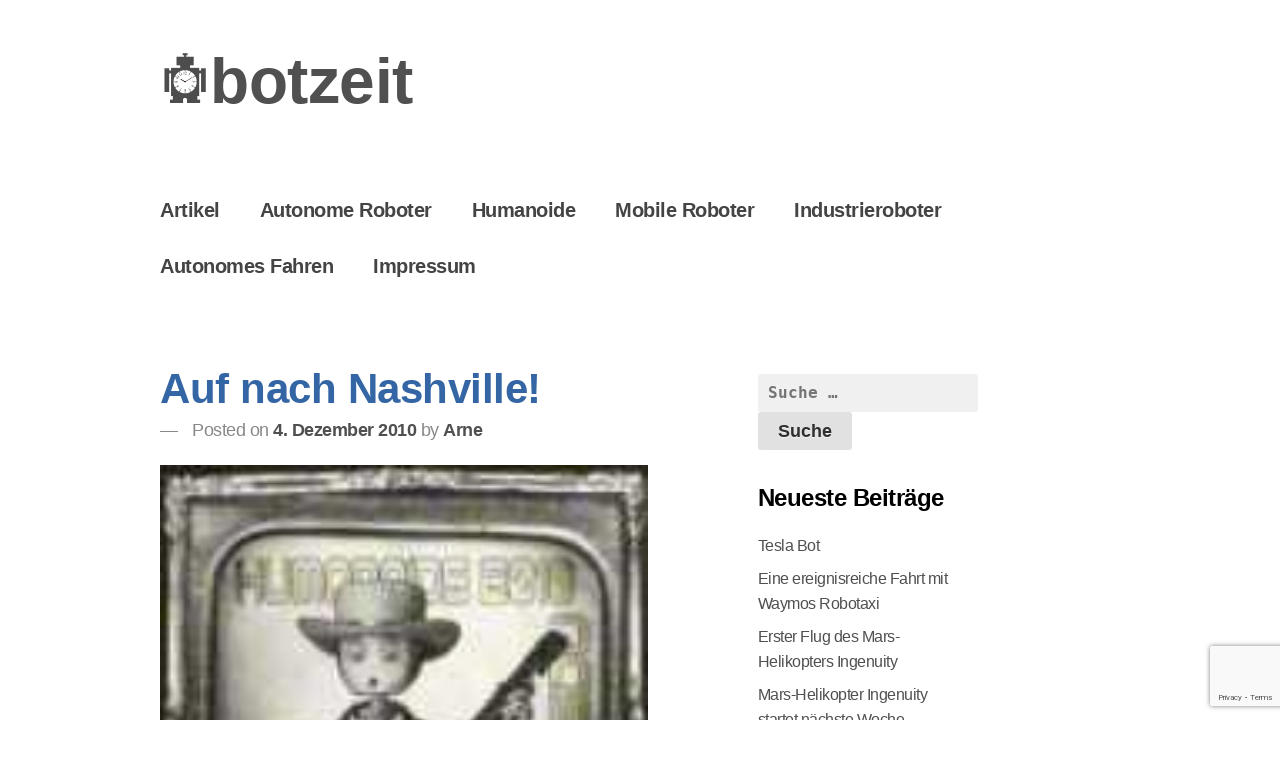

--- FILE ---
content_type: text/html; charset=UTF-8
request_url: https://botzeit.de/2010_12_04-humanoids/
body_size: 8562
content:
<!doctype html>
<html lang="de-DE">
<head>
<meta charset="UTF-8">
<meta name="viewport" content="width=device-width, initial-scale=1">
<link rel="profile" href="https://gmpg.org/xfn/11">
<meta name='robots' content='index, follow, max-image-preview:large, max-snippet:-1, max-video-preview:-1'/>
<title>Auf nach Nashville! &ndash; botzeit</title>
<link rel="canonical" href="https://botzeit.de/2010_12_04-humanoids/"/>
<meta property="og:locale" content="de_DE"/>
<meta property="og:type" content="article"/>
<meta property="og:title" content="Auf nach Nashville! &ndash; botzeit"/>
<meta property="og:description" content="Morgen geht`s für mich auf nach Nashville, Tennessee, wo am Montag eine der – aus meiner Sicht – spannendsten Ro­bo­tik-Kon­fe­ren­zen statt­fin­den wird: die HUMANOIDS 2010, eine Kon­fe­renz gewidmet der Königsklasse der Roboter: den Humanoiden. Ich bin am Dienstag auf dem im Rahmen der Konferenz stattfindenden iCub-Humanoids-Workshop iCub and Friends dazu eingeladen, über meine Arbeit der [&hellip;]"/>
<meta property="og:url" content="https://botzeit.de/2010_12_04-humanoids/"/>
<meta property="og:site_name" content="botzeit"/>
<meta property="article:publisher" content="https://www.facebook.com/botzeit/"/>
<meta property="article:published_time" content="2010-12-04T21:35:59+00:00"/>
<meta property="article:modified_time" content="2010-12-04T21:52:06+00:00"/>
<meta property="og:image" content="https://botzeit.de/wp-content/uploads/2020/01/humanoids.jpg"/>
<meta name="twitter:card" content="summary_large_image"/>
<meta name="twitter:creator" content="@arnenordmann"/>
<meta name="twitter:site" content="@robotik"/>
<meta name="twitter:label1" content="Geschrieben von"/>
<meta name="twitter:data1" content="Arne"/>
<meta name="twitter:label2" content="Geschätzte Lesezeit"/>
<meta name="twitter:data2" content="1 Minute"/>
<script type="application/ld+json" class="yoast-schema-graph">{"@context":"https://schema.org","@graph":[{"@type":"Organization","@id":"https://botzeit.de/#organization","name":"botzeit","url":"https://botzeit.de/","sameAs":["https://www.facebook.com/botzeit/","https://twitter.com/robotik"],"logo":{"@type":"ImageObject","@id":"https://botzeit.de/#logo","inLanguage":"de-DE","url":"https://botzeit.de/wp-content/uploads/2020/01/logo.png","contentUrl":"https://botzeit.de/wp-content/uploads/2020/01/logo.png","width":512,"height":512,"caption":"botzeit"},"image":{"@id":"https://botzeit.de/#logo"}},{"@type":"WebSite","@id":"https://botzeit.de/#website","url":"https://botzeit.de/","name":"botzeit","description":"Robotik-Blog","publisher":{"@id":"https://botzeit.de/#organization"},"potentialAction":[{"@type":"SearchAction","target":{"@type":"EntryPoint","urlTemplate":"https://botzeit.de/?s={search_term_string}"},"query-input":"required name=search_term_string"}],"inLanguage":"de-DE"},{"@type":"ImageObject","@id":"https://botzeit.de/2010_12_04-humanoids/#primaryimage","inLanguage":"de-DE","url":"/wp-content/uploads/2020/01/humanoids.jpg","contentUrl":"/wp-content/uploads/2020/01/humanoids.jpg"},{"@type":"WebPage","@id":"https://botzeit.de/2010_12_04-humanoids/#webpage","url":"https://botzeit.de/2010_12_04-humanoids/","name":"Auf nach Nashville! &ndash; botzeit","isPartOf":{"@id":"https://botzeit.de/#website"},"primaryImageOfPage":{"@id":"https://botzeit.de/2010_12_04-humanoids/#primaryimage"},"datePublished":"2010-12-04T21:35:59+00:00","dateModified":"2010-12-04T21:52:06+00:00","breadcrumb":{"@id":"https://botzeit.de/2010_12_04-humanoids/#breadcrumb"},"inLanguage":"de-DE","potentialAction":[{"@type":"ReadAction","target":["https://botzeit.de/2010_12_04-humanoids/"]}]},{"@type":"BreadcrumbList","@id":"https://botzeit.de/2010_12_04-humanoids/#breadcrumb","itemListElement":[{"@type":"ListItem","position":1,"name":"Startseite","item":"https://botzeit.de/"},{"@type":"ListItem","position":2,"name":"Auf nach Nashville!"}]},{"@type":"Article","@id":"https://botzeit.de/2010_12_04-humanoids/#article","isPartOf":{"@id":"https://botzeit.de/2010_12_04-humanoids/#webpage"},"author":{"@id":"https://botzeit.de/#/schema/person/fa7a67210eaaff32620b1c8942642b19"},"headline":"Auf nach Nashville!","datePublished":"2010-12-04T21:35:59+00:00","dateModified":"2010-12-04T21:52:06+00:00","mainEntityOfPage":{"@id":"https://botzeit.de/2010_12_04-humanoids/#webpage"},"wordCount":161,"commentCount":0,"publisher":{"@id":"https://botzeit.de/#organization"},"image":{"@id":"https://botzeit.de/2010_12_04-humanoids/#primaryimage"},"thumbnailUrl":"/wp-content/uploads/2020/01/humanoids.jpg","keywords":["bosch","conference","darpa","humanoids","metta","nashville","roomba","sandini","tennessee","usa","workshop"],"articleSection":["Autonome Roboter","CoR-Lab","Humanoide","Mobile Roboter"],"inLanguage":"de-DE","potentialAction":[{"@type":"CommentAction","name":"Comment","target":["https://botzeit.de/2010_12_04-humanoids/#respond"]}]},{"@type":"Person","@id":"https://botzeit.de/#/schema/person/fa7a67210eaaff32620b1c8942642b19","name":"Arne","image":{"@type":"ImageObject","@id":"https://botzeit.de/#personlogo","inLanguage":"de-DE","url":"https://secure.gravatar.com/avatar/7adba2a9f1f45e93957cdb6f3433bce6?s=96&d=mm&r=g","contentUrl":"https://secure.gravatar.com/avatar/7adba2a9f1f45e93957cdb6f3433bce6?s=96&d=mm&r=g","caption":"Arne"},"description":"Arne Nordmann ist von Kindesbeinen an Robotik-Fan und hat sich deswegen im Dezember 2008 entschlossen, seine Begeisterung in Form eines Blogs zu teilen. Er hat Elektrotechnik an der TU Dortmund studiert und an der Universität Bielefeld in der Robotik promoviert. Seit 2015 arbeitet er bei Bosch in der Forschung an der modell-getriebenen Entwicklung komplexer, software-lastiger Systeme wie z.B. Roboter und hoch-automatisierte Fahrzeuge.","sameAs":["http://arne-nordmann.de","https://www.instagram.com/arnedroid/","https://www.linkedin.com/in/arnenordmann","https://twitter.com/arnenordmann"],"url":"https://botzeit.de/author/arne/"}]}</script>
<link rel="alternate" type="application/rss+xml" title="botzeit &raquo; Feed" href="https://botzeit.de/feed/"/>
<link rel="alternate" type="application/rss+xml" title="botzeit &raquo; Kommentar-Feed" href="https://botzeit.de/comments/feed/"/>
<link rel="alternate" type="application/rss+xml" title="botzeit &raquo; Auf nach Nashville! Kommentar-Feed" href="https://botzeit.de/2010_12_04-humanoids/feed/"/>
<link rel="stylesheet" type="text/css" href="//botzeit.de/wp-content/cache/wpfc-minified/qj6sv509/60afq.css" media="all"/>
<link rel="https://api.w.org/" href="https://botzeit.de/wp-json/"/><link rel="alternate" type="application/json" href="https://botzeit.de/wp-json/wp/v2/posts/148"/><link rel="EditURI" type="application/rsd+xml" title="RSD" href="https://botzeit.de/xmlrpc.php?rsd"/>
<link rel="wlwmanifest" type="application/wlwmanifest+xml" href="https://botzeit.de/wp-includes/wlwmanifest.xml"/> 
<meta name="generator" content="WordPress 5.8.3"/>
<link rel='shortlink' href='https://botzeit.de/?p=148'/>
<link rel="alternate" type="application/json+oembed" href="https://botzeit.de/wp-json/oembed/1.0/embed?url=https%3A%2F%2Fbotzeit.de%2F2010_12_04-humanoids%2F"/>
<link rel="alternate" type="text/xml+oembed" href="https://botzeit.de/wp-json/oembed/1.0/embed?url=https%3A%2F%2Fbotzeit.de%2F2010_12_04-humanoids%2F&#038;format=xml"/>
<style>.no-js img.lazyload{display:none;}
figure.wp-block-image img.lazyloading{min-width:150px;}
.lazyload, .lazyloading{opacity:0;}
.lazyloaded{opacity:1;transition:opacity 400ms;transition-delay:0ms;}</style>
<link rel="pingback" href="https://botzeit.de/xmlrpc.php"><style>.recentcomments a{display:inline !important;padding:0 !important;margin:0 !important;}</style><link rel="icon" href="https://botzeit.de/wp-content/uploads/2020/01/cropped-favicon-1-1-32x32.png" sizes="32x32"/>
<link rel="icon" href="https://botzeit.de/wp-content/uploads/2020/01/cropped-favicon-1-1-192x192.png" sizes="192x192"/>
<link rel="apple-touch-icon" href="https://botzeit.de/wp-content/uploads/2020/01/cropped-favicon-1-1-180x180.png"/>
<meta name="msapplication-TileImage" content="https://botzeit.de/wp-content/uploads/2020/01/cropped-favicon-1-1-270x270.png"/>
<style id="wp-custom-css">body{color:#000;line-height:1.2;}
.entry-title{color:#3465a4;}
h2.entry-title a{color:#3465a4;}
p {
color: #000;
line-height: 1.6;
word-wrap: break-word;
hyphens: auto;
text-align: justify;
} a{color:#3465a4;}
a:visited{color:#3465a4;}
ol{line-height:1.6;}
ul{line-height:1.6;}
.site-title{font-size:3.2em;}
.site-title:before{content:url(/wp-content/uploads/2020/01/logo-small.png);}
.site-description{display:none;}
.my-site-cp{display:none;}
.search-box{display:none;}
.site-info{display:none;}
.entry-title{margin-bottom:0px;}
.entry-title a{color:#3465a4;}
.entry-title a.visited{color:#3465a4;}
.entry-content a{color:#3465a4;}
.entry-content a:visited{color:#3465a4;}
.entry-footer{color:#888;}
.entry-footer a{color:#888;}
.entry-footer a:visited{color:#888;}
.post-thumbnail{display:none;}
.site-main .post-navigation{margin:0;font-size:85%;color:#888;}
.post-navigation a{color:#888;}
.post-navigation a:visited{color:#888;}
.entry-meta{margin-top:0px;padding:4px 0;color:#888;}
.comment-respond{margin-top:30px;}
figcaption{text-align:center;font-size:85%;color:#666;}
.widget-area{font-size:80%;width:35%;}
.widget{padding:10px 30px;margin:0;}
.ctf-tweets{font-size:80%;}</style>
<style id="xsimply-inline-css">body.custom-background{background-color:#FFFFFF;}
a, a:visited, .site-title a, .site-description{color:#505050;}
a:hover{color:#000000;}</style></head>
<body class="post-template-default single single-post postid-148 single-format-standard color-scheme-light">
<div id="page" class="site">
<a class="skip-link screen-reader-text" href="#content">Skip to content</a>
<header id="masthead" class="site-header">
<div class="site-branding has-header-title"> <p class="site-title"><a href="https://botzeit.de/" rel="home">botzeit</a></p> <p class="site-description">Robotik-Blog</p></div><div class="custom-header"></div><nav id="site-navigation" class="main-navigation">
<button class="menu-toggle" aria-controls="primary-menu" data-menu="primary-menu" aria-expanded="false">
<span class="button-menu">Menu</span>
</button>
<div class="menu-anycubic-container"><ul id="primary-menu" class="menu"><li id="menu-item-541" class="menu-item menu-item-type-taxonomy menu-item-object-category menu-item-541"><a href="https://botzeit.de/category/artikel/">Artikel</a></li> <li id="menu-item-537" class="menu-item menu-item-type-taxonomy menu-item-object-category current-post-ancestor current-menu-parent current-post-parent menu-item-537"><a href="https://botzeit.de/category/autonome-roboter/">Autonome Roboter</a></li> <li id="menu-item-539" class="menu-item menu-item-type-taxonomy menu-item-object-category current-post-ancestor current-menu-parent current-post-parent menu-item-539"><a href="https://botzeit.de/category/humanoide/">Humanoide</a></li> <li id="menu-item-536" class="menu-item menu-item-type-taxonomy menu-item-object-category current-post-ancestor current-menu-parent current-post-parent menu-item-536"><a href="https://botzeit.de/category/mobile-roboter/">Mobile Roboter</a></li> <li id="menu-item-538" class="menu-item menu-item-type-taxonomy menu-item-object-category menu-item-538"><a href="https://botzeit.de/category/industrieroboter/">Industrieroboter</a></li> <li id="menu-item-540" class="menu-item menu-item-type-taxonomy menu-item-object-category menu-item-540"><a href="https://botzeit.de/category/autonomes-fahren/">Autonomes Fahren</a></li> <li id="menu-item-542" class="menu-item menu-item-type-post_type menu-item-object-page menu-item-542"><a href="https://botzeit.de/impressum/">Impressum</a></li> </ul></div></nav>
</header>
<div id="content" class="site-content">
<div id="primary" class="content-area">
<main id="main" class="site-main">
<article id="post-148" class="post-148 post type-post status-publish format-standard hentry category-autonome-roboter category-corlab category-humanoide category-mobile-roboter tag-bosch tag-conference tag-darpa tag-humanoids tag-metta tag-nashville tag-roomba tag-sandini tag-tennessee tag-usa tag-workshop">
<header class="entry-header">
<h1 class="entry-title">Auf nach Nashville!</h1>			<div class="entry-meta"> <span class="posted-on">Posted on <a href="https://botzeit.de/2010_12_04-humanoids/" rel="bookmark"><time class="entry-date published" datetime="2010-12-04T21:35:59+01:00">4. Dezember 2010</time><time class="updated" datetime="2010-12-04T21:52:06+01:00">4. Dezember 2010</time></a></span><span class="byline"> by <span class="author vcard"><a class="url fn n" href="https://botzeit.de/author/arne/">Arne</a></span></span></div></header>
<div class="entry-content"> <figure style="width: 640px" class="wp-caption aligncenter"><img alt="/images/blog/humanoids.jpg" width="640" data-src="/wp-content/uploads/2020/01/humanoids.jpg" class="alignnone size-full wp-image-25 lazyload" src="[data-uri]"/><noscript><img class="alignnone size-full wp-image-25" src="/wp-content/uploads/2020/01/humanoids.jpg" alt="/images/blog/humanoids.jpg" width="640"/></noscript><figcaption class="wp-caption-text">HUMANOIDS 2010</figcaption></figure> <p>Morgen geht`s für mich auf nach Nashville, Tennessee, wo am Montag eine der – aus meiner Sicht – spannendsten Ro­bo­tik-Kon­fe­ren­zen statt­fin­den wird: die <a href="www.humanoids2010.org/">HUMANOIDS 2010</a>, eine Kon­fe­renz gewidmet der Königsklasse der Roboter: den Humanoiden.</p> <p>Ich bin am Dienstag auf dem im Rahmen der Konferenz stattfindenden <a href="http://eris.liralab.it/wiki/The_iCub_Humanoids_%2710_workshop">iCub-Humanoids-Workshop</a> <em>iCub and Friends</em> dazu eingeladen, über meine Arbeit der letzten Monate vorzutragen. Workshops wie dieser sind eine tolle Gelegenheit nicht nur vorzutragen, sondern sehr fokussiert – in diesem Fall mit Fokus auf dem <a href="/2010_08_08-robotcub-icub/">iCub</a> – mit den anderen Teil­neh­mern in­ten­siv Ideen aus­zu­tau­schen und zu dis­ku­tie­ren.</p> <p>Ich bin schon sehr gespannt auf die Vorträge der anderen Workshop-Teilnehmer und die Vorträge der Hauptkonferenz an den anderen beiden Tagen. Hoffentlich macht mir der Schnee beim Hinflug keinen Strich durch die Rechnung. Drückt mir die Daumen.</p> <p>Auf nach Nashville! <em>Yihaaa!</em></p> <p><target ids="humanoids-2010" names="humanoids\ 2010" refuri="www.humanoids2010.org/"></target><target ids="icub-humanoids-workshop" names="icub-humanoids-workshop" refuri="http://eris.liralab.it/wiki/The_iCub_Humanoids_%2710_workshop"></target><target ids="icub" names="icub" refuri="/blog/2010_08_08-robotcub-icub.html"></target></p></div><footer class="entry-footer">
<span class="cat-links"><span class="cat-label">Archived:</span> <a href="https://botzeit.de/category/autonome-roboter/" rel="category tag">Autonome Roboter</a>, <a href="https://botzeit.de/category/corlab/" rel="category tag">CoR-Lab</a>, <a href="https://botzeit.de/category/humanoide/" rel="category tag">Humanoide</a>, <a href="https://botzeit.de/category/mobile-roboter/" rel="category tag">Mobile Roboter</a></span><span class="tags-links"><span class="tag-label">Tagged:</span> <a href="https://botzeit.de/tag/bosch/" rel="tag">bosch</a>, <a href="https://botzeit.de/tag/conference/" rel="tag">conference</a>, <a href="https://botzeit.de/tag/darpa/" rel="tag">darpa</a>, <a href="https://botzeit.de/tag/humanoids/" rel="tag">humanoids</a>, <a href="https://botzeit.de/tag/metta/" rel="tag">metta</a>, <a href="https://botzeit.de/tag/nashville/" rel="tag">nashville</a>, <a href="https://botzeit.de/tag/roomba/" rel="tag">roomba</a>, <a href="https://botzeit.de/tag/sandini/" rel="tag">sandini</a>, <a href="https://botzeit.de/tag/tennessee/" rel="tag">tennessee</a>, <a href="https://botzeit.de/tag/usa/" rel="tag">usa</a>, <a href="https://botzeit.de/tag/workshop/" rel="tag">workshop</a></span><span class="sub-entry-footer"></span>	</footer>
</article>
<nav class="navigation post-navigation" role="navigation" aria-label="Beiträge">
<h2 class="screen-reader-text">Beitrags-Navigation</h2>
<div class="nav-links"><div class="nav-previous"><a href="https://botzeit.de/2010_12_02-festo-bionic-arm/" rel="prev"><span class="meta-nav" aria-hidden="true">Previous Post</span> <span class="screen-reader-text">Previous post:</span> <br/><span class="post-title">Zukunftspreis für Festos Bionischen Handling-Assistenten</span></a></div><div class="nav-next"><a href="https://botzeit.de/2011_01_23-robotik-2010/" rel="next"><span class="meta-nav" aria-hidden="true">Next Post</span> <span class="screen-reader-text">Next post:</span> <br/><span class="post-title">Robotik 2010</span></a></div></div></nav>
<div id="comments" class="comments-area">
<div id="respond" class="comment-respond">
<h3 id="reply-title" class="comment-reply-title">Schreiben Sie einen Kommentar <small><a rel="nofollow" id="cancel-comment-reply-link" href="/2010_12_04-humanoids/#respond" style="display:none;">Antworten abbrechen</a></small></h3><form action="https://botzeit.de/wp-comments-post.php" method="post" id="commentform" class="comment-form" novalidate><p class="comment-notes"><span id="email-notes">Ihre E-Mail-Adresse wird nicht veröffentlicht.</span> Erforderliche Felder sind mit <span class="required">*</span> markiert.</p><p class="comment-form-comment"><label for="comment">Kommentar</label> <textarea id="comment" name="comment" cols="45" rows="8" maxlength="65525" required="required"></textarea></p><p class="comment-form-author"><label for="author">Name <span class="required">*</span></label> <input id="author" name="author" type="text" value="" size="30" maxlength="245" required='required' /></p>
<p class="comment-form-email"><label for="email">E-Mail <span class="required">*</span></label> <input id="email" name="email" type="email" value="" size="30" maxlength="100" aria-describedby="email-notes" required='required' /></p>
<p class="comment-form-url"><label for="url">Website</label> <input id="url" name="url" type="url" value="" size="30" maxlength="200" /></p>
<p class="comment-form-cookies-consent"><input id="wp-comment-cookies-consent" name="wp-comment-cookies-consent" type="checkbox" value="yes" /> <label for="wp-comment-cookies-consent">Meinen Namen, meine E-Mail-Adresse und meine Website in diesem Browser speichern, bis ich wieder kommentiere.</label></p>
<div class="anr_captcha_field"><div id="anr_captcha_field_1" class="anr_captcha_field_div"><input type="hidden" name="g-recaptcha-response" value=""/></div></div><p class="form-submit"><input name="submit" type="submit" id="submit" class="submit" value="Kommentar abschicken" /> <input type='hidden' name='comment_post_ID' value='148' id='comment_post_ID' />
<input type='hidden' name='comment_parent' id='comment_parent' value='0' />
</p><p style="display: none;"><input type="hidden" id="akismet_comment_nonce" name="akismet_comment_nonce" value="d7394bdec0" /></p><p style="display: none !important;"><label>&#916;<textarea name="ak_hp_textarea" cols="45" rows="8" maxlength="100"></textarea></label><input type="hidden" id="ak_js_1" name="ak_js" value="66"/></p></form></div></div></main></div><aside id="secondary" class="widget-area">
<section id="search-2" class="widget widget_search"><form role="search" method="get" class="search-form" action="https://botzeit.de/">
<label>
<span class="screen-reader-text">Suche nach:</span>
<input type="search" class="search-field" placeholder="Suche&#160;&hellip;" value="" name="s" />
</label>
<input type="submit" class="search-submit" value="Suche" />
</form></section>
<section id="recent-posts-2" class="widget widget_recent_entries">
<h2 class="widget-title">Neueste Beiträge</h2>
<ul>
<li> <a href="https://botzeit.de/tesla-bot/">Tesla Bot</a> </li>
<li> <a href="https://botzeit.de/ereignisreiche-fahrt-mit-waymo-robotaxi/">Eine ereignisreiche Fahrt mit Waymos Robotaxi</a> </li>
<li> <a href="https://botzeit.de/erster-flug-des-mars-helikopters-ingenuity/">Erster Flug des Mars-Helikopters Ingenuity</a> </li>
<li> <a href="https://botzeit.de/mars-helikopter-ingenuity-startet-ab-11-april/">Mars-Helikopter Ingenuity startet nächste Woche (Update)</a> </li>
<li> <a href="https://botzeit.de/robot-magician/">Robot Magician</a> </li>
</ul>
</section><section id="recent-comments-2" class="widget widget_recent_comments"><h2 class="widget-title">Neueste Kommentare</h2><ul id="recentcomments"><li class="recentcomments"><span class="comment-author-link"><a href='http://arne-nordmann.de' rel='external nofollow ugc' class='url'>Arne</a></span> bei <a href="https://botzeit.de/mars-helikopter-ingenuity-startet-ab-11-april/#comment-2109">Mars-Helikopter Ingenuity startet nächste Woche (Update)</a></li><li class="recentcomments"><span class="comment-author-link">Siegfried Marquardt</span> bei <a href="https://botzeit.de/mars-helikopter-ingenuity-startet-ab-11-april/#comment-2108">Mars-Helikopter Ingenuity startet nächste Woche (Update)</a></li><li class="recentcomments"><span class="comment-author-link"><a href='https://botzeit.de/erste-neue-bilder-vom-mars/' rel='external nofollow ugc' class='url'>Erste neue Bilder vom Mars &ndash; botzeit</a></span> bei <a href="https://botzeit.de/heute-live-landung-des-mars-rovers-perseverance/#comment-1894">Heute Live: Landung des Mars-Rovers Perseverance</a></li><li class="recentcomments"><span class="comment-author-link"><a href='https://botzeit.de/heute-live-landung-des-mars-rovers-perseverance/' rel='external nofollow ugc' class='url'>Heute Live: Landung des Mars-Rovers Perseverance &ndash; botzeit</a></span> bei <a href="https://botzeit.de/2012-08-05-nasa-mars-curiosity/#comment-1893">Neuer wissbegieriger Bewohner für den Mars – Curiosity</a></li><li class="recentcomments"><span class="comment-author-link"><a href='https://botzeit.de/heute-live-landung-des-mars-rovers-perseverance/' rel='external nofollow ugc' class='url'>Heute Live: Landung des Mars-Rovers Perseverance &ndash; botzeit</a></span> bei <a href="https://botzeit.de/mars-rover-perseverance-mit-deutscher-beteiligung/#comment-1892">Der nächste Mars-Ro­ver wieder mit deutscher Beteiligung</a></li></ul></section><section id="tag_cloud-2" class="widget widget_tag_cloud"><h2 class="widget-title">Tags</h2><div class="tagcloud"><a href="https://botzeit.de/tag/amarsi/" class="tag-cloud-link tag-link-125 tag-link-position-1" style="font-size: 14pt;" aria-label="amarsi (6 Einträge)">amarsi<span class="tag-link-count"> (6)</span></a> <a href="https://botzeit.de/tag/asimo/" class="tag-cloud-link tag-link-69 tag-link-position-2" style="font-size: 14pt;" aria-label="asimo (6 Einträge)">asimo<span class="tag-link-count"> (6)</span></a> <a href="https://botzeit.de/tag/automation/" class="tag-cloud-link tag-link-113 tag-link-position-3" style="font-size: 14pt;" aria-label="automation (5 Einträge)">automation<span class="tag-link-count"> (5)</span></a> <a href="https://botzeit.de/tag/automotive/" class="tag-cloud-link tag-link-329 tag-link-position-4" style="font-size: 14pt;" aria-label="automotive (9 Einträge)">automotive<span class="tag-link-count"> (9)</span></a> <a href="https://botzeit.de/tag/bosch/" class="tag-cloud-link tag-link-23 tag-link-position-5" style="font-size: 14pt;" aria-label="bosch (5 Einträge)">bosch<span class="tag-link-count"> (5)</span></a> <a href="https://botzeit.de/tag/boston-dynamics/" class="tag-cloud-link tag-link-33 tag-link-position-6" style="font-size: 14pt;" aria-label="boston dynamics (7 Einträge)">boston dynamics<span class="tag-link-count"> (7)</span></a> <a href="https://botzeit.de/tag/brain-interface/" class="tag-cloud-link tag-link-348 tag-link-position-7" style="font-size: 14pt;" aria-label="brain interface (7 Einträge)">brain interface<span class="tag-link-count"> (7)</span></a> <a href="https://botzeit.de/tag/coronavirus/" class="tag-cloud-link tag-link-1938 tag-link-position-8" style="font-size: 14pt;" aria-label="coronavirus (9 Einträge)">coronavirus<span class="tag-link-count"> (9)</span></a> <a href="https://botzeit.de/tag/coworker/" class="tag-cloud-link tag-link-150 tag-link-position-9" style="font-size: 14pt;" aria-label="coworker (8 Einträge)">coworker<span class="tag-link-count"> (8)</span></a> <a href="https://botzeit.de/tag/darpa/" class="tag-cloud-link tag-link-97 tag-link-position-10" style="font-size: 14pt;" aria-label="darpa (5 Einträge)">darpa<span class="tag-link-count"> (5)</span></a> <a href="https://botzeit.de/tag/drohnen/" class="tag-cloud-link tag-link-164 tag-link-position-11" style="font-size: 14pt;" aria-label="drohnen (7 Einträge)">drohnen<span class="tag-link-count"> (7)</span></a> <a href="https://botzeit.de/tag/echse/" class="tag-cloud-link tag-link-48 tag-link-position-12" style="font-size: 14pt;" aria-label="echse (5 Einträge)">echse<span class="tag-link-count"> (5)</span></a> <a href="https://botzeit.de/tag/elefantenrüssel/" class="tag-cloud-link tag-link-259 tag-link-position-13" style="font-size: 14pt;" aria-label="elefantenrüssel (7 Einträge)">elefantenrüssel<span class="tag-link-count"> (7)</span></a> <a href="https://botzeit.de/tag/elektrotechnik/" class="tag-cloud-link tag-link-74 tag-link-position-14" style="font-size: 14pt;" aria-label="elektrotechnik (8 Einträge)">elektrotechnik<span class="tag-link-count"> (8)</span></a> <a href="https://botzeit.de/tag/fahrerassistenz/" class="tag-cloud-link tag-link-338 tag-link-position-15" style="font-size: 14pt;" aria-label="fahrerassistenz (6 Einträge)">fahrerassistenz<span class="tag-link-count"> (6)</span></a> <a href="https://botzeit.de/tag/fahrerassistenzsystem/" class="tag-cloud-link tag-link-339 tag-link-position-16" style="font-size: 14pt;" aria-label="fahrerassistenzsystem (6 Einträge)">fahrerassistenzsystem<span class="tag-link-count"> (6)</span></a> <a href="https://botzeit.de/tag/fertigung/" class="tag-cloud-link tag-link-112 tag-link-position-17" style="font-size: 14pt;" aria-label="fertigung (5 Einträge)">fertigung<span class="tag-link-count"> (5)</span></a> <a href="https://botzeit.de/tag/google/" class="tag-cloud-link tag-link-76 tag-link-position-18" style="font-size: 14pt;" aria-label="google (5 Einträge)">google<span class="tag-link-count"> (5)</span></a> <a href="https://botzeit.de/tag/hannover-messe/" class="tag-cloud-link tag-link-185 tag-link-position-19" style="font-size: 14pt;" aria-label="hannover messe (8 Einträge)">hannover messe<span class="tag-link-count"> (8)</span></a> <a href="https://botzeit.de/tag/harting/" class="tag-cloud-link tag-link-145 tag-link-position-20" style="font-size: 14pt;" aria-label="harting (7 Einträge)">harting<span class="tag-link-count"> (7)</span></a> <a href="https://botzeit.de/tag/icub/" class="tag-cloud-link tag-link-71 tag-link-position-21" style="font-size: 14pt;" aria-label="icub (16 Einträge)">icub<span class="tag-link-count"> (16)</span></a> <a href="https://botzeit.de/tag/iit/" class="tag-cloud-link tag-link-92 tag-link-position-22" style="font-size: 14pt;" aria-label="iit (11 Einträge)">iit<span class="tag-link-count"> (11)</span></a> <a href="https://botzeit.de/tag/konferenz/" class="tag-cloud-link tag-link-24 tag-link-position-23" style="font-size: 14pt;" aria-label="konferenz (6 Einträge)">konferenz<span class="tag-link-count"> (6)</span></a> <a href="https://botzeit.de/tag/kuka/" class="tag-cloud-link tag-link-91 tag-link-position-24" style="font-size: 14pt;" aria-label="kuka (13 Einträge)">kuka<span class="tag-link-count"> (13)</span></a> <a href="https://botzeit.de/tag/lesezeichen/" class="tag-cloud-link tag-link-75 tag-link-position-25" style="font-size: 14pt;" aria-label="lesezeichen (5 Einträge)">lesezeichen<span class="tag-link-count"> (5)</span></a> <a href="https://botzeit.de/tag/mars/" class="tag-cloud-link tag-link-286 tag-link-position-26" style="font-size: 14pt;" aria-label="mars (9 Einträge)">mars<span class="tag-link-count"> (9)</span></a> <a href="https://botzeit.de/tag/mars-rover/" class="tag-cloud-link tag-link-245 tag-link-position-27" style="font-size: 14pt;" aria-label="mars rover (9 Einträge)">mars rover<span class="tag-link-count"> (9)</span></a> <a href="https://botzeit.de/tag/mars-science-laboratory/" class="tag-cloud-link tag-link-242 tag-link-position-28" style="font-size: 14pt;" aria-label="mars science laboratory (6 Einträge)">mars science laboratory<span class="tag-link-count"> (6)</span></a> <a href="https://botzeit.de/tag/maschinelles-lernen/" class="tag-cloud-link tag-link-82 tag-link-position-29" style="font-size: 14pt;" aria-label="maschinelles lernen (5 Einträge)">maschinelles lernen<span class="tag-link-count"> (5)</span></a> <a href="https://botzeit.de/tag/medizin/" class="tag-cloud-link tag-link-167 tag-link-position-30" style="font-size: 14pt;" aria-label="medizin (6 Einträge)">medizin<span class="tag-link-count"> (6)</span></a> <a href="https://botzeit.de/tag/nasa/" class="tag-cloud-link tag-link-243 tag-link-position-31" style="font-size: 14pt;" aria-label="nasa (11 Einträge)">nasa<span class="tag-link-count"> (11)</span></a> <a href="https://botzeit.de/tag/oncilla/" class="tag-cloud-link tag-link-124 tag-link-position-32" style="font-size: 14pt;" aria-label="oncilla (6 Einträge)">oncilla<span class="tag-link-count"> (6)</span></a> <a href="https://botzeit.de/tag/pandemie/" class="tag-cloud-link tag-link-1964 tag-link-position-33" style="font-size: 14pt;" aria-label="pandemie (6 Einträge)">pandemie<span class="tag-link-count"> (6)</span></a> <a href="https://botzeit.de/tag/perseverance/" class="tag-cloud-link tag-link-1945 tag-link-position-34" style="font-size: 14pt;" aria-label="Perseverance (6 Einträge)">Perseverance<span class="tag-link-count"> (6)</span></a> <a href="https://botzeit.de/tag/physische-interaktion/" class="tag-cloud-link tag-link-140 tag-link-position-35" style="font-size: 14pt;" aria-label="physische interaktion (5 Einträge)">physische interaktion<span class="tag-link-count"> (5)</span></a> <a href="https://botzeit.de/tag/quadruped/" class="tag-cloud-link tag-link-31 tag-link-position-36" style="font-size: 14pt;" aria-label="quadruped (6 Einträge)">quadruped<span class="tag-link-count"> (6)</span></a> <a href="https://botzeit.de/tag/robocup/" class="tag-cloud-link tag-link-260 tag-link-position-37" style="font-size: 14pt;" aria-label="robocup (6 Einträge)">robocup<span class="tag-link-count"> (6)</span></a> <a href="https://botzeit.de/tag/roomba/" class="tag-cloud-link tag-link-70 tag-link-position-38" style="font-size: 14pt;" aria-label="roomba (19 Einträge)">roomba<span class="tag-link-count"> (19)</span></a> <a href="https://botzeit.de/tag/spiel/" class="tag-cloud-link tag-link-81 tag-link-position-39" style="font-size: 14pt;" aria-label="spiel (5 Einträge)">spiel<span class="tag-link-count"> (5)</span></a> <a href="https://botzeit.de/tag/spielzeugroboter/" class="tag-cloud-link tag-link-29 tag-link-position-40" style="font-size: 14pt;" aria-label="spielzeugroboter (7 Einträge)">spielzeugroboter<span class="tag-link-count"> (7)</span></a> <a href="https://botzeit.de/tag/spot/" class="tag-cloud-link tag-link-38 tag-link-position-41" style="font-size: 14pt;" aria-label="spot (5 Einträge)">spot<span class="tag-link-count"> (5)</span></a> <a href="https://botzeit.de/tag/video/" class="tag-cloud-link tag-link-86 tag-link-position-42" style="font-size: 14pt;" aria-label="video (7 Einträge)">video<span class="tag-link-count"> (7)</span></a> <a href="https://botzeit.de/tag/vierbeiner/" class="tag-cloud-link tag-link-30 tag-link-position-43" style="font-size: 14pt;" aria-label="vierbeiner (5 Einträge)">vierbeiner<span class="tag-link-count"> (5)</span></a> <a href="https://botzeit.de/tag/walkman/" class="tag-cloud-link tag-link-87 tag-link-position-44" style="font-size: 14pt;" aria-label="walkman (5 Einträge)">walkman<span class="tag-link-count"> (5)</span></a> <a href="https://botzeit.de/tag/wissenschaft/" class="tag-cloud-link tag-link-307 tag-link-position-45" style="font-size: 14pt;" aria-label="wissenschaft (6 Einträge)">wissenschaft<span class="tag-link-count"> (6)</span></a></div></section></aside></div><footer id="colophon" class="site-footer">
<div class="search-box"> <form role="search" method="get" class="search-form" action="https://botzeit.de/"> <label> <span class="screen-reader-text">Suche nach:</span> <input type="search" class="search-field" placeholder="Suche&#160;&hellip;" value="" name="s" /> </label> <input type="submit" class="search-submit" value="Suche" /> </form></div><div class="site-info"> Powered by <a href="https://wordpress.org/">Wordpress</a> <span class="sep"> /&nbsp;/ </span> Theme XSimply by <a href="https://www.iljester.com/">Il Jester</a></div></footer></div><script src="https://www.google.com/recaptcha/api.js?render=6LeVzdQUAAAAAOo3SoDl9yIiOI9RzgYq5dgxrIP8"></script>
<script>(function(grecaptcha){
var anr_onloadCallback=function(){
grecaptcha.execute('6LeVzdQUAAAAAOo3SoDl9yIiOI9RzgYq5dgxrIP8',
{ action: 'advanced_nocaptcha_recaptcha' }
).then(function(token){
for(var i=0; i < document.forms.length; i++){
var form=document.forms[i];
var captcha=form.querySelector('input[name="g-recaptcha-response"]');
if(null===captcha)
continue;
captcha.value=token;
}});
};
grecaptcha.ready(anr_onloadCallback);
document.addEventListener('wpcf7submit', anr_onloadCallback, false);
if(typeof jQuery!=='undefined'){
jQuery(document.body).on('checkout_error', anr_onloadCallback);
}
setInterval(anr_onloadCallback, 110000);
})(grecaptcha);</script>
<script src='//botzeit.de/wp-content/cache/wpfc-minified/d2lvfrv3/60afq.js'></script>
<script>document.documentElement.className=document.documentElement.className.replace('no-js', 'js');</script>
<script>document.getElementById("ak_js_1").setAttribute("value",(new Date()).getTime());</script>
<script defer src='//botzeit.de/wp-content/cache/wpfc-minified/k9qviwzv/60kce.js'></script>
</body>
</html><!-- WP Fastest Cache file was created in 0.12015390396118 seconds, on 28-01-22 13:34:30 --><!-- via php -->

--- FILE ---
content_type: text/html; charset=utf-8
request_url: https://www.google.com/recaptcha/api2/anchor?ar=1&k=6LeVzdQUAAAAAOo3SoDl9yIiOI9RzgYq5dgxrIP8&co=aHR0cHM6Ly9ib3R6ZWl0LmRlOjQ0Mw..&hl=en&v=PoyoqOPhxBO7pBk68S4YbpHZ&size=invisible&anchor-ms=20000&execute-ms=30000&cb=qdv9kajq8u5f
body_size: 49794
content:
<!DOCTYPE HTML><html dir="ltr" lang="en"><head><meta http-equiv="Content-Type" content="text/html; charset=UTF-8">
<meta http-equiv="X-UA-Compatible" content="IE=edge">
<title>reCAPTCHA</title>
<style type="text/css">
/* cyrillic-ext */
@font-face {
  font-family: 'Roboto';
  font-style: normal;
  font-weight: 400;
  font-stretch: 100%;
  src: url(//fonts.gstatic.com/s/roboto/v48/KFO7CnqEu92Fr1ME7kSn66aGLdTylUAMa3GUBHMdazTgWw.woff2) format('woff2');
  unicode-range: U+0460-052F, U+1C80-1C8A, U+20B4, U+2DE0-2DFF, U+A640-A69F, U+FE2E-FE2F;
}
/* cyrillic */
@font-face {
  font-family: 'Roboto';
  font-style: normal;
  font-weight: 400;
  font-stretch: 100%;
  src: url(//fonts.gstatic.com/s/roboto/v48/KFO7CnqEu92Fr1ME7kSn66aGLdTylUAMa3iUBHMdazTgWw.woff2) format('woff2');
  unicode-range: U+0301, U+0400-045F, U+0490-0491, U+04B0-04B1, U+2116;
}
/* greek-ext */
@font-face {
  font-family: 'Roboto';
  font-style: normal;
  font-weight: 400;
  font-stretch: 100%;
  src: url(//fonts.gstatic.com/s/roboto/v48/KFO7CnqEu92Fr1ME7kSn66aGLdTylUAMa3CUBHMdazTgWw.woff2) format('woff2');
  unicode-range: U+1F00-1FFF;
}
/* greek */
@font-face {
  font-family: 'Roboto';
  font-style: normal;
  font-weight: 400;
  font-stretch: 100%;
  src: url(//fonts.gstatic.com/s/roboto/v48/KFO7CnqEu92Fr1ME7kSn66aGLdTylUAMa3-UBHMdazTgWw.woff2) format('woff2');
  unicode-range: U+0370-0377, U+037A-037F, U+0384-038A, U+038C, U+038E-03A1, U+03A3-03FF;
}
/* math */
@font-face {
  font-family: 'Roboto';
  font-style: normal;
  font-weight: 400;
  font-stretch: 100%;
  src: url(//fonts.gstatic.com/s/roboto/v48/KFO7CnqEu92Fr1ME7kSn66aGLdTylUAMawCUBHMdazTgWw.woff2) format('woff2');
  unicode-range: U+0302-0303, U+0305, U+0307-0308, U+0310, U+0312, U+0315, U+031A, U+0326-0327, U+032C, U+032F-0330, U+0332-0333, U+0338, U+033A, U+0346, U+034D, U+0391-03A1, U+03A3-03A9, U+03B1-03C9, U+03D1, U+03D5-03D6, U+03F0-03F1, U+03F4-03F5, U+2016-2017, U+2034-2038, U+203C, U+2040, U+2043, U+2047, U+2050, U+2057, U+205F, U+2070-2071, U+2074-208E, U+2090-209C, U+20D0-20DC, U+20E1, U+20E5-20EF, U+2100-2112, U+2114-2115, U+2117-2121, U+2123-214F, U+2190, U+2192, U+2194-21AE, U+21B0-21E5, U+21F1-21F2, U+21F4-2211, U+2213-2214, U+2216-22FF, U+2308-230B, U+2310, U+2319, U+231C-2321, U+2336-237A, U+237C, U+2395, U+239B-23B7, U+23D0, U+23DC-23E1, U+2474-2475, U+25AF, U+25B3, U+25B7, U+25BD, U+25C1, U+25CA, U+25CC, U+25FB, U+266D-266F, U+27C0-27FF, U+2900-2AFF, U+2B0E-2B11, U+2B30-2B4C, U+2BFE, U+3030, U+FF5B, U+FF5D, U+1D400-1D7FF, U+1EE00-1EEFF;
}
/* symbols */
@font-face {
  font-family: 'Roboto';
  font-style: normal;
  font-weight: 400;
  font-stretch: 100%;
  src: url(//fonts.gstatic.com/s/roboto/v48/KFO7CnqEu92Fr1ME7kSn66aGLdTylUAMaxKUBHMdazTgWw.woff2) format('woff2');
  unicode-range: U+0001-000C, U+000E-001F, U+007F-009F, U+20DD-20E0, U+20E2-20E4, U+2150-218F, U+2190, U+2192, U+2194-2199, U+21AF, U+21E6-21F0, U+21F3, U+2218-2219, U+2299, U+22C4-22C6, U+2300-243F, U+2440-244A, U+2460-24FF, U+25A0-27BF, U+2800-28FF, U+2921-2922, U+2981, U+29BF, U+29EB, U+2B00-2BFF, U+4DC0-4DFF, U+FFF9-FFFB, U+10140-1018E, U+10190-1019C, U+101A0, U+101D0-101FD, U+102E0-102FB, U+10E60-10E7E, U+1D2C0-1D2D3, U+1D2E0-1D37F, U+1F000-1F0FF, U+1F100-1F1AD, U+1F1E6-1F1FF, U+1F30D-1F30F, U+1F315, U+1F31C, U+1F31E, U+1F320-1F32C, U+1F336, U+1F378, U+1F37D, U+1F382, U+1F393-1F39F, U+1F3A7-1F3A8, U+1F3AC-1F3AF, U+1F3C2, U+1F3C4-1F3C6, U+1F3CA-1F3CE, U+1F3D4-1F3E0, U+1F3ED, U+1F3F1-1F3F3, U+1F3F5-1F3F7, U+1F408, U+1F415, U+1F41F, U+1F426, U+1F43F, U+1F441-1F442, U+1F444, U+1F446-1F449, U+1F44C-1F44E, U+1F453, U+1F46A, U+1F47D, U+1F4A3, U+1F4B0, U+1F4B3, U+1F4B9, U+1F4BB, U+1F4BF, U+1F4C8-1F4CB, U+1F4D6, U+1F4DA, U+1F4DF, U+1F4E3-1F4E6, U+1F4EA-1F4ED, U+1F4F7, U+1F4F9-1F4FB, U+1F4FD-1F4FE, U+1F503, U+1F507-1F50B, U+1F50D, U+1F512-1F513, U+1F53E-1F54A, U+1F54F-1F5FA, U+1F610, U+1F650-1F67F, U+1F687, U+1F68D, U+1F691, U+1F694, U+1F698, U+1F6AD, U+1F6B2, U+1F6B9-1F6BA, U+1F6BC, U+1F6C6-1F6CF, U+1F6D3-1F6D7, U+1F6E0-1F6EA, U+1F6F0-1F6F3, U+1F6F7-1F6FC, U+1F700-1F7FF, U+1F800-1F80B, U+1F810-1F847, U+1F850-1F859, U+1F860-1F887, U+1F890-1F8AD, U+1F8B0-1F8BB, U+1F8C0-1F8C1, U+1F900-1F90B, U+1F93B, U+1F946, U+1F984, U+1F996, U+1F9E9, U+1FA00-1FA6F, U+1FA70-1FA7C, U+1FA80-1FA89, U+1FA8F-1FAC6, U+1FACE-1FADC, U+1FADF-1FAE9, U+1FAF0-1FAF8, U+1FB00-1FBFF;
}
/* vietnamese */
@font-face {
  font-family: 'Roboto';
  font-style: normal;
  font-weight: 400;
  font-stretch: 100%;
  src: url(//fonts.gstatic.com/s/roboto/v48/KFO7CnqEu92Fr1ME7kSn66aGLdTylUAMa3OUBHMdazTgWw.woff2) format('woff2');
  unicode-range: U+0102-0103, U+0110-0111, U+0128-0129, U+0168-0169, U+01A0-01A1, U+01AF-01B0, U+0300-0301, U+0303-0304, U+0308-0309, U+0323, U+0329, U+1EA0-1EF9, U+20AB;
}
/* latin-ext */
@font-face {
  font-family: 'Roboto';
  font-style: normal;
  font-weight: 400;
  font-stretch: 100%;
  src: url(//fonts.gstatic.com/s/roboto/v48/KFO7CnqEu92Fr1ME7kSn66aGLdTylUAMa3KUBHMdazTgWw.woff2) format('woff2');
  unicode-range: U+0100-02BA, U+02BD-02C5, U+02C7-02CC, U+02CE-02D7, U+02DD-02FF, U+0304, U+0308, U+0329, U+1D00-1DBF, U+1E00-1E9F, U+1EF2-1EFF, U+2020, U+20A0-20AB, U+20AD-20C0, U+2113, U+2C60-2C7F, U+A720-A7FF;
}
/* latin */
@font-face {
  font-family: 'Roboto';
  font-style: normal;
  font-weight: 400;
  font-stretch: 100%;
  src: url(//fonts.gstatic.com/s/roboto/v48/KFO7CnqEu92Fr1ME7kSn66aGLdTylUAMa3yUBHMdazQ.woff2) format('woff2');
  unicode-range: U+0000-00FF, U+0131, U+0152-0153, U+02BB-02BC, U+02C6, U+02DA, U+02DC, U+0304, U+0308, U+0329, U+2000-206F, U+20AC, U+2122, U+2191, U+2193, U+2212, U+2215, U+FEFF, U+FFFD;
}
/* cyrillic-ext */
@font-face {
  font-family: 'Roboto';
  font-style: normal;
  font-weight: 500;
  font-stretch: 100%;
  src: url(//fonts.gstatic.com/s/roboto/v48/KFO7CnqEu92Fr1ME7kSn66aGLdTylUAMa3GUBHMdazTgWw.woff2) format('woff2');
  unicode-range: U+0460-052F, U+1C80-1C8A, U+20B4, U+2DE0-2DFF, U+A640-A69F, U+FE2E-FE2F;
}
/* cyrillic */
@font-face {
  font-family: 'Roboto';
  font-style: normal;
  font-weight: 500;
  font-stretch: 100%;
  src: url(//fonts.gstatic.com/s/roboto/v48/KFO7CnqEu92Fr1ME7kSn66aGLdTylUAMa3iUBHMdazTgWw.woff2) format('woff2');
  unicode-range: U+0301, U+0400-045F, U+0490-0491, U+04B0-04B1, U+2116;
}
/* greek-ext */
@font-face {
  font-family: 'Roboto';
  font-style: normal;
  font-weight: 500;
  font-stretch: 100%;
  src: url(//fonts.gstatic.com/s/roboto/v48/KFO7CnqEu92Fr1ME7kSn66aGLdTylUAMa3CUBHMdazTgWw.woff2) format('woff2');
  unicode-range: U+1F00-1FFF;
}
/* greek */
@font-face {
  font-family: 'Roboto';
  font-style: normal;
  font-weight: 500;
  font-stretch: 100%;
  src: url(//fonts.gstatic.com/s/roboto/v48/KFO7CnqEu92Fr1ME7kSn66aGLdTylUAMa3-UBHMdazTgWw.woff2) format('woff2');
  unicode-range: U+0370-0377, U+037A-037F, U+0384-038A, U+038C, U+038E-03A1, U+03A3-03FF;
}
/* math */
@font-face {
  font-family: 'Roboto';
  font-style: normal;
  font-weight: 500;
  font-stretch: 100%;
  src: url(//fonts.gstatic.com/s/roboto/v48/KFO7CnqEu92Fr1ME7kSn66aGLdTylUAMawCUBHMdazTgWw.woff2) format('woff2');
  unicode-range: U+0302-0303, U+0305, U+0307-0308, U+0310, U+0312, U+0315, U+031A, U+0326-0327, U+032C, U+032F-0330, U+0332-0333, U+0338, U+033A, U+0346, U+034D, U+0391-03A1, U+03A3-03A9, U+03B1-03C9, U+03D1, U+03D5-03D6, U+03F0-03F1, U+03F4-03F5, U+2016-2017, U+2034-2038, U+203C, U+2040, U+2043, U+2047, U+2050, U+2057, U+205F, U+2070-2071, U+2074-208E, U+2090-209C, U+20D0-20DC, U+20E1, U+20E5-20EF, U+2100-2112, U+2114-2115, U+2117-2121, U+2123-214F, U+2190, U+2192, U+2194-21AE, U+21B0-21E5, U+21F1-21F2, U+21F4-2211, U+2213-2214, U+2216-22FF, U+2308-230B, U+2310, U+2319, U+231C-2321, U+2336-237A, U+237C, U+2395, U+239B-23B7, U+23D0, U+23DC-23E1, U+2474-2475, U+25AF, U+25B3, U+25B7, U+25BD, U+25C1, U+25CA, U+25CC, U+25FB, U+266D-266F, U+27C0-27FF, U+2900-2AFF, U+2B0E-2B11, U+2B30-2B4C, U+2BFE, U+3030, U+FF5B, U+FF5D, U+1D400-1D7FF, U+1EE00-1EEFF;
}
/* symbols */
@font-face {
  font-family: 'Roboto';
  font-style: normal;
  font-weight: 500;
  font-stretch: 100%;
  src: url(//fonts.gstatic.com/s/roboto/v48/KFO7CnqEu92Fr1ME7kSn66aGLdTylUAMaxKUBHMdazTgWw.woff2) format('woff2');
  unicode-range: U+0001-000C, U+000E-001F, U+007F-009F, U+20DD-20E0, U+20E2-20E4, U+2150-218F, U+2190, U+2192, U+2194-2199, U+21AF, U+21E6-21F0, U+21F3, U+2218-2219, U+2299, U+22C4-22C6, U+2300-243F, U+2440-244A, U+2460-24FF, U+25A0-27BF, U+2800-28FF, U+2921-2922, U+2981, U+29BF, U+29EB, U+2B00-2BFF, U+4DC0-4DFF, U+FFF9-FFFB, U+10140-1018E, U+10190-1019C, U+101A0, U+101D0-101FD, U+102E0-102FB, U+10E60-10E7E, U+1D2C0-1D2D3, U+1D2E0-1D37F, U+1F000-1F0FF, U+1F100-1F1AD, U+1F1E6-1F1FF, U+1F30D-1F30F, U+1F315, U+1F31C, U+1F31E, U+1F320-1F32C, U+1F336, U+1F378, U+1F37D, U+1F382, U+1F393-1F39F, U+1F3A7-1F3A8, U+1F3AC-1F3AF, U+1F3C2, U+1F3C4-1F3C6, U+1F3CA-1F3CE, U+1F3D4-1F3E0, U+1F3ED, U+1F3F1-1F3F3, U+1F3F5-1F3F7, U+1F408, U+1F415, U+1F41F, U+1F426, U+1F43F, U+1F441-1F442, U+1F444, U+1F446-1F449, U+1F44C-1F44E, U+1F453, U+1F46A, U+1F47D, U+1F4A3, U+1F4B0, U+1F4B3, U+1F4B9, U+1F4BB, U+1F4BF, U+1F4C8-1F4CB, U+1F4D6, U+1F4DA, U+1F4DF, U+1F4E3-1F4E6, U+1F4EA-1F4ED, U+1F4F7, U+1F4F9-1F4FB, U+1F4FD-1F4FE, U+1F503, U+1F507-1F50B, U+1F50D, U+1F512-1F513, U+1F53E-1F54A, U+1F54F-1F5FA, U+1F610, U+1F650-1F67F, U+1F687, U+1F68D, U+1F691, U+1F694, U+1F698, U+1F6AD, U+1F6B2, U+1F6B9-1F6BA, U+1F6BC, U+1F6C6-1F6CF, U+1F6D3-1F6D7, U+1F6E0-1F6EA, U+1F6F0-1F6F3, U+1F6F7-1F6FC, U+1F700-1F7FF, U+1F800-1F80B, U+1F810-1F847, U+1F850-1F859, U+1F860-1F887, U+1F890-1F8AD, U+1F8B0-1F8BB, U+1F8C0-1F8C1, U+1F900-1F90B, U+1F93B, U+1F946, U+1F984, U+1F996, U+1F9E9, U+1FA00-1FA6F, U+1FA70-1FA7C, U+1FA80-1FA89, U+1FA8F-1FAC6, U+1FACE-1FADC, U+1FADF-1FAE9, U+1FAF0-1FAF8, U+1FB00-1FBFF;
}
/* vietnamese */
@font-face {
  font-family: 'Roboto';
  font-style: normal;
  font-weight: 500;
  font-stretch: 100%;
  src: url(//fonts.gstatic.com/s/roboto/v48/KFO7CnqEu92Fr1ME7kSn66aGLdTylUAMa3OUBHMdazTgWw.woff2) format('woff2');
  unicode-range: U+0102-0103, U+0110-0111, U+0128-0129, U+0168-0169, U+01A0-01A1, U+01AF-01B0, U+0300-0301, U+0303-0304, U+0308-0309, U+0323, U+0329, U+1EA0-1EF9, U+20AB;
}
/* latin-ext */
@font-face {
  font-family: 'Roboto';
  font-style: normal;
  font-weight: 500;
  font-stretch: 100%;
  src: url(//fonts.gstatic.com/s/roboto/v48/KFO7CnqEu92Fr1ME7kSn66aGLdTylUAMa3KUBHMdazTgWw.woff2) format('woff2');
  unicode-range: U+0100-02BA, U+02BD-02C5, U+02C7-02CC, U+02CE-02D7, U+02DD-02FF, U+0304, U+0308, U+0329, U+1D00-1DBF, U+1E00-1E9F, U+1EF2-1EFF, U+2020, U+20A0-20AB, U+20AD-20C0, U+2113, U+2C60-2C7F, U+A720-A7FF;
}
/* latin */
@font-face {
  font-family: 'Roboto';
  font-style: normal;
  font-weight: 500;
  font-stretch: 100%;
  src: url(//fonts.gstatic.com/s/roboto/v48/KFO7CnqEu92Fr1ME7kSn66aGLdTylUAMa3yUBHMdazQ.woff2) format('woff2');
  unicode-range: U+0000-00FF, U+0131, U+0152-0153, U+02BB-02BC, U+02C6, U+02DA, U+02DC, U+0304, U+0308, U+0329, U+2000-206F, U+20AC, U+2122, U+2191, U+2193, U+2212, U+2215, U+FEFF, U+FFFD;
}
/* cyrillic-ext */
@font-face {
  font-family: 'Roboto';
  font-style: normal;
  font-weight: 900;
  font-stretch: 100%;
  src: url(//fonts.gstatic.com/s/roboto/v48/KFO7CnqEu92Fr1ME7kSn66aGLdTylUAMa3GUBHMdazTgWw.woff2) format('woff2');
  unicode-range: U+0460-052F, U+1C80-1C8A, U+20B4, U+2DE0-2DFF, U+A640-A69F, U+FE2E-FE2F;
}
/* cyrillic */
@font-face {
  font-family: 'Roboto';
  font-style: normal;
  font-weight: 900;
  font-stretch: 100%;
  src: url(//fonts.gstatic.com/s/roboto/v48/KFO7CnqEu92Fr1ME7kSn66aGLdTylUAMa3iUBHMdazTgWw.woff2) format('woff2');
  unicode-range: U+0301, U+0400-045F, U+0490-0491, U+04B0-04B1, U+2116;
}
/* greek-ext */
@font-face {
  font-family: 'Roboto';
  font-style: normal;
  font-weight: 900;
  font-stretch: 100%;
  src: url(//fonts.gstatic.com/s/roboto/v48/KFO7CnqEu92Fr1ME7kSn66aGLdTylUAMa3CUBHMdazTgWw.woff2) format('woff2');
  unicode-range: U+1F00-1FFF;
}
/* greek */
@font-face {
  font-family: 'Roboto';
  font-style: normal;
  font-weight: 900;
  font-stretch: 100%;
  src: url(//fonts.gstatic.com/s/roboto/v48/KFO7CnqEu92Fr1ME7kSn66aGLdTylUAMa3-UBHMdazTgWw.woff2) format('woff2');
  unicode-range: U+0370-0377, U+037A-037F, U+0384-038A, U+038C, U+038E-03A1, U+03A3-03FF;
}
/* math */
@font-face {
  font-family: 'Roboto';
  font-style: normal;
  font-weight: 900;
  font-stretch: 100%;
  src: url(//fonts.gstatic.com/s/roboto/v48/KFO7CnqEu92Fr1ME7kSn66aGLdTylUAMawCUBHMdazTgWw.woff2) format('woff2');
  unicode-range: U+0302-0303, U+0305, U+0307-0308, U+0310, U+0312, U+0315, U+031A, U+0326-0327, U+032C, U+032F-0330, U+0332-0333, U+0338, U+033A, U+0346, U+034D, U+0391-03A1, U+03A3-03A9, U+03B1-03C9, U+03D1, U+03D5-03D6, U+03F0-03F1, U+03F4-03F5, U+2016-2017, U+2034-2038, U+203C, U+2040, U+2043, U+2047, U+2050, U+2057, U+205F, U+2070-2071, U+2074-208E, U+2090-209C, U+20D0-20DC, U+20E1, U+20E5-20EF, U+2100-2112, U+2114-2115, U+2117-2121, U+2123-214F, U+2190, U+2192, U+2194-21AE, U+21B0-21E5, U+21F1-21F2, U+21F4-2211, U+2213-2214, U+2216-22FF, U+2308-230B, U+2310, U+2319, U+231C-2321, U+2336-237A, U+237C, U+2395, U+239B-23B7, U+23D0, U+23DC-23E1, U+2474-2475, U+25AF, U+25B3, U+25B7, U+25BD, U+25C1, U+25CA, U+25CC, U+25FB, U+266D-266F, U+27C0-27FF, U+2900-2AFF, U+2B0E-2B11, U+2B30-2B4C, U+2BFE, U+3030, U+FF5B, U+FF5D, U+1D400-1D7FF, U+1EE00-1EEFF;
}
/* symbols */
@font-face {
  font-family: 'Roboto';
  font-style: normal;
  font-weight: 900;
  font-stretch: 100%;
  src: url(//fonts.gstatic.com/s/roboto/v48/KFO7CnqEu92Fr1ME7kSn66aGLdTylUAMaxKUBHMdazTgWw.woff2) format('woff2');
  unicode-range: U+0001-000C, U+000E-001F, U+007F-009F, U+20DD-20E0, U+20E2-20E4, U+2150-218F, U+2190, U+2192, U+2194-2199, U+21AF, U+21E6-21F0, U+21F3, U+2218-2219, U+2299, U+22C4-22C6, U+2300-243F, U+2440-244A, U+2460-24FF, U+25A0-27BF, U+2800-28FF, U+2921-2922, U+2981, U+29BF, U+29EB, U+2B00-2BFF, U+4DC0-4DFF, U+FFF9-FFFB, U+10140-1018E, U+10190-1019C, U+101A0, U+101D0-101FD, U+102E0-102FB, U+10E60-10E7E, U+1D2C0-1D2D3, U+1D2E0-1D37F, U+1F000-1F0FF, U+1F100-1F1AD, U+1F1E6-1F1FF, U+1F30D-1F30F, U+1F315, U+1F31C, U+1F31E, U+1F320-1F32C, U+1F336, U+1F378, U+1F37D, U+1F382, U+1F393-1F39F, U+1F3A7-1F3A8, U+1F3AC-1F3AF, U+1F3C2, U+1F3C4-1F3C6, U+1F3CA-1F3CE, U+1F3D4-1F3E0, U+1F3ED, U+1F3F1-1F3F3, U+1F3F5-1F3F7, U+1F408, U+1F415, U+1F41F, U+1F426, U+1F43F, U+1F441-1F442, U+1F444, U+1F446-1F449, U+1F44C-1F44E, U+1F453, U+1F46A, U+1F47D, U+1F4A3, U+1F4B0, U+1F4B3, U+1F4B9, U+1F4BB, U+1F4BF, U+1F4C8-1F4CB, U+1F4D6, U+1F4DA, U+1F4DF, U+1F4E3-1F4E6, U+1F4EA-1F4ED, U+1F4F7, U+1F4F9-1F4FB, U+1F4FD-1F4FE, U+1F503, U+1F507-1F50B, U+1F50D, U+1F512-1F513, U+1F53E-1F54A, U+1F54F-1F5FA, U+1F610, U+1F650-1F67F, U+1F687, U+1F68D, U+1F691, U+1F694, U+1F698, U+1F6AD, U+1F6B2, U+1F6B9-1F6BA, U+1F6BC, U+1F6C6-1F6CF, U+1F6D3-1F6D7, U+1F6E0-1F6EA, U+1F6F0-1F6F3, U+1F6F7-1F6FC, U+1F700-1F7FF, U+1F800-1F80B, U+1F810-1F847, U+1F850-1F859, U+1F860-1F887, U+1F890-1F8AD, U+1F8B0-1F8BB, U+1F8C0-1F8C1, U+1F900-1F90B, U+1F93B, U+1F946, U+1F984, U+1F996, U+1F9E9, U+1FA00-1FA6F, U+1FA70-1FA7C, U+1FA80-1FA89, U+1FA8F-1FAC6, U+1FACE-1FADC, U+1FADF-1FAE9, U+1FAF0-1FAF8, U+1FB00-1FBFF;
}
/* vietnamese */
@font-face {
  font-family: 'Roboto';
  font-style: normal;
  font-weight: 900;
  font-stretch: 100%;
  src: url(//fonts.gstatic.com/s/roboto/v48/KFO7CnqEu92Fr1ME7kSn66aGLdTylUAMa3OUBHMdazTgWw.woff2) format('woff2');
  unicode-range: U+0102-0103, U+0110-0111, U+0128-0129, U+0168-0169, U+01A0-01A1, U+01AF-01B0, U+0300-0301, U+0303-0304, U+0308-0309, U+0323, U+0329, U+1EA0-1EF9, U+20AB;
}
/* latin-ext */
@font-face {
  font-family: 'Roboto';
  font-style: normal;
  font-weight: 900;
  font-stretch: 100%;
  src: url(//fonts.gstatic.com/s/roboto/v48/KFO7CnqEu92Fr1ME7kSn66aGLdTylUAMa3KUBHMdazTgWw.woff2) format('woff2');
  unicode-range: U+0100-02BA, U+02BD-02C5, U+02C7-02CC, U+02CE-02D7, U+02DD-02FF, U+0304, U+0308, U+0329, U+1D00-1DBF, U+1E00-1E9F, U+1EF2-1EFF, U+2020, U+20A0-20AB, U+20AD-20C0, U+2113, U+2C60-2C7F, U+A720-A7FF;
}
/* latin */
@font-face {
  font-family: 'Roboto';
  font-style: normal;
  font-weight: 900;
  font-stretch: 100%;
  src: url(//fonts.gstatic.com/s/roboto/v48/KFO7CnqEu92Fr1ME7kSn66aGLdTylUAMa3yUBHMdazQ.woff2) format('woff2');
  unicode-range: U+0000-00FF, U+0131, U+0152-0153, U+02BB-02BC, U+02C6, U+02DA, U+02DC, U+0304, U+0308, U+0329, U+2000-206F, U+20AC, U+2122, U+2191, U+2193, U+2212, U+2215, U+FEFF, U+FFFD;
}

</style>
<link rel="stylesheet" type="text/css" href="https://www.gstatic.com/recaptcha/releases/PoyoqOPhxBO7pBk68S4YbpHZ/styles__ltr.css">
<script nonce="foVze-_O9dTQoEFOXov1Mg" type="text/javascript">window['__recaptcha_api'] = 'https://www.google.com/recaptcha/api2/';</script>
<script type="text/javascript" src="https://www.gstatic.com/recaptcha/releases/PoyoqOPhxBO7pBk68S4YbpHZ/recaptcha__en.js" nonce="foVze-_O9dTQoEFOXov1Mg">
      
    </script></head>
<body><div id="rc-anchor-alert" class="rc-anchor-alert"></div>
<input type="hidden" id="recaptcha-token" value="[base64]">
<script type="text/javascript" nonce="foVze-_O9dTQoEFOXov1Mg">
      recaptcha.anchor.Main.init("[\x22ainput\x22,[\x22bgdata\x22,\x22\x22,\[base64]/[base64]/[base64]/bmV3IHJbeF0oY1swXSk6RT09Mj9uZXcgclt4XShjWzBdLGNbMV0pOkU9PTM/bmV3IHJbeF0oY1swXSxjWzFdLGNbMl0pOkU9PTQ/[base64]/[base64]/[base64]/[base64]/[base64]/[base64]/[base64]/[base64]\x22,\[base64]\\u003d\x22,\[base64]/wr8Lw6fDgMK4SArDrhfCjT7Cj8OvUMO/TcKjIMOYZ8O7AMKaOiVHXAHCo8KzD8OQwok1LhIOE8OxwqhnI8O1NcO8KsKlwpvDgMO0wo8gbcOwDyrCiTzDpkHCkVrCvEdMwrUSSVQATMKqwp/DuWfDlhEzw5fCpEzDgsOye8Kgwpdpwo/DgcKlwqodwprCvsKiw5xhw7x2wobDr8O0w5/CkzHDswrCi8OHSSTCnMKkIMOwwqHCmkbDkcKIw6xpb8Ksw6UtE8OJTMKfwpYYFMKOw7PDm8OOYCjCuHvDv0Y8wqMOS1tGAQTDuU3Ch8OoCxpPw5EcwrZPw6vDq8KLw60aCMKhw55pwrQowp3CoR/Dm0nCrMK4w7DDm0/CjsO6woDCuyPCvsO9V8K2FjrChTrCsGPDtMOCInBbwpvDu8O0w7ZMXTdewoPDvWnDgMKJXgDCpMOWw53CgsKEwrvCpcKPwqsYwp7CiFvClhLCo0DDvcKAJgrDgsKZFMOuQMOPL0llw6/Cg13DkC8Pw5zCgsOIwptPPcKGCzB/D8Kiw4U+wrXCmMOJEsKwRQp1wpHDpX3Dvmg2NDfDscOWwo5vw694wq/CjHvCp8O5b8ODwqA4OMOGAsK0w7DDtm8jNMORZ1zCqgXDqy86SMO8w7bDvGkGaMKQwqpONsOSYAbCoMKOHMKTUMOqKTbCvsO3HcOiBXM9ZnTDksKqG8KGwp1KDXZmw7MpRsKpw5/[base64]/DuhrCmkdQUybDtMO0cMOWwprDj8Kgw4/CtsKZw4bCsx5Hwo9nAcKpRMOkw7PCmG4gwos9QsKUOcOaw5/DocOEwp1THcKzwpEbBcKgbgdqw7TCs8Otwr/DrhA3eFV0Q8KnwqjDuDZhw60HXcOkwp9wTMKTw6fDoWhAwr0DwqJHwro+wp/ClWvCkMK0JRXCu0/[base64]/CjMKwLBxXZ8Kzw7tgwpLDln7CjcKEdmA8w5oAwodiQcKqTj06TcOPf8OEw5XCujNkwoNqwqbDjWQ6woE/w5vDisKbQsKiw7DDhwBkw4VlFQZgw6XDhMKFw4zDvMKlcW7CtXvCmcKJTQE1InzCl8K2EcOzXz9BFiEyMVPDtsOjKGJRBFp3wqjDhgnDisKww79ew47CsVwKwqIfwpVzV0bDtMOXO8OCwpfCrsKqT8OMesOGFDFFESNVPmwKwr/CpTHCqXgGEDTDkMK7F3rDtcKiTE/Dih05eMKEFj3DscK/wpLDh1w9UsK8XsOAwrA/woLCqMOnThkAwoHCvsOmwoZyXBPCpcKYw6ZTw6fCq8O/[base64]/wo4RCkHDjMOKNsKlw5gzwovDggzCtRvDpTpQw6NDwqjDuMKvwotLACrDjsOowrXCpRRXwrzCuMKXB8K/woXDhizCkcK7wonCg8KZw7/DvsOSwqrClE7DgsOOwrwzIiMSwqHCscOJwrHDpCUSZjXCuSUfcMK3A8K5wovDisOpw7dNwpNNC8ORTC3CiHvDoVbCn8KBHMOvw6NtEsOJXsKwwrLDtcOMIMOgfcO1w57CgUweHsKURhbCjmjDmlbDuW4Hw70BJ1TDl8K/[base64]/CnkrCmk9STcOAwpogDSYgDMKawrI6w53ChMOlw7Bbwr7Dhgc5wrvCoRLCtsK8wpNNRWfCoi7Dg1rCnA/Dg8OSw49UwqTCqF5gAsKQax3CijdLBkDCkXzDvcOCw4vCk8Ojwr7DniXCsF0+X8OHw4jCr8OJZsK9w7lEwp/[base64]/[base64]/[base64]/[base64]/w6XCvsOXw5ZhwqnDl8OAwqHDnEEFwpUsw4HDrQDCnF/DrEfCjlzChsOzw7vDvcKDRFphwpEhwr3DrX3ClsKAwpjDkRx8AX/[base64]/[base64]/CiS7ClCV3R3XCoX7CuxnCoMOIFBLDvMO0w5XDtWMrw7Jfw63CqTnCm8KQOcOrw5fDp8OXwp7CtQpDw7/Dphtpw4HCqMOYwpPClGhEwobChSvCjcK0N8KkwrHCsmkwwqBnWkjCgMKcwoo0wqBse2h7w6TDjlRvw6NMworDrhI2PBM/[base64]/CqlHDt3rDjzzCl8OIwoBfUMOtXW1IIcKVcMKdEhFtJwPCqC7DqcOXw7rCngd8wokbaFUVw441wpBawq/ChWLCskxow5snSzTCs8Kvw6vCp8OGDVJeQ8KVJXciwp93asKXBcOgfsKowqtew4fDjMOew6Rdw6RscsKGw5PCoiHDrgl/w6TChcO9Z8OtwqdrKlDCqQfDt8K/OsO3YsKfMRvCo2YSPcKPw6XCssOFwrpvw4jDpcKjKMOZYXs4LMO9NzpLGSHCl8KOwod3w6XDvl/DrMKSPcKCw6cwfMKmw7DCkMKUbDnDtmDDsMKkZcOdwpLCnDnCiXE7LsOQAcKtwrXDkwPDm8Kfwr/CgMKFw5sIGWbCh8OIBXc/[base64]/DvcOqw5LCusOjw4tqJTVTwpnDnG/ClMOfIV9SNsKuVRFywr3DncKywobCjxVwwrNlwoBIw4XCu8K7DmBywoDDrcOxBMKBw4FuewzCq8OXSScFw7chWMK1wrzCmGfDk2vDhsOfMU3Cs8Kjw4PDisKhTTfCkMKWw4dYZ1/CnMKPwppWwpLChVd+RVzDkTPCjcO0dAXCrMK5I0NfHcO7MMKfJsOBwoVbw7nCmTREF8KIBMKvX8KIAsOCbTbCsE3Cq0rDgsK+BcOXOsK/wqRva8K/RMO3wrMCw5w7A08jYcODfDvCiMK8w6bDhcKRw6XCssOWOsKAM8OTc8OOG8O9wqNGwpDCshXCvkFZOHbDqsKmJV3CogoGQX7DpisDwq08CsKgXGTCpilCwpEowq/CpjnDisO9w5Baw48tw4ItJC3DvcOqwoZJR2RYwoLClxrCjsONAcODd8OdwqbCrhcnESNrKRLClEnCgQPDgkzDr1oOQxcjSMKtHiHCqjLCkEnCusKqwoTCt8K7BsO4wrVNJcKba8OHwpTDmW3CgUkcNMKewodHMWNKalggBsKdTmTDocOlw5kZw7oKw6d7BD/DoH/CjMOlwo/CvXM4w7TCuW1Rw6jDlyTDqQ8dHSbClMKgw6HCscO+wo4uw6nDmzHDlMO5w7zCkWzCmgfCgsOwVh9PG8OIwqJzwo7DqWxOw5sFwrtMM8Kaw7QSTzvCpcK/wqxkwrgLZcOcGcKywohRw6clw4VDwrDCiwjDvcOqUHPDvDF7w7nDmMOcw6l1DCTDicKow6duwrIvXH3CuzRpw4zCsUkHwosQw7bCp1XDhsKmZxMBwpk9w7QoQcKXwo9Tw5DCvcKkIDltaEwNGyNbU2/[base64]/[base64]/[base64]/CqEcmwqZiw6DDn8KUwqPDm8O6woTDlA3Dk8OlCwp4SQFOw6/Dnx3CnsKwbsOaVcOjw7TCvMOCOMKFw6/Ck3fDrsO+Z8K3NVHDkkBDw7txwpsiZMOrwqPCoCQrwo10CDFrw4bCl2zDisKORcOtw7/CrgEpUxDDqxNjV2PCuXt/w6IiS8Odwo9VacK4wrIwwrAiOcK6BcKNw5nDlsKJwpgje2jDkn3CrGVneVE7w4w+wo/CtMOfw5gSa8KWw6/CvhzCnRXDsEfCkcKVwrF5wpLDrsOZbcKFQ8KVwq8DwoonMTPDiMOawrjDjMKtF2fDusOiw6zCty4vwrdBw5Yaw7R5NF0Vw6vDhsKFVQVsw6NzcXB0JcKLOcOpwrhLVzbDrMK/[base64]/[base64]/CkMKBwog5wp3Dsm7CrMO4V8KmYQUFOcKSU8K7OGLDrzvDg35yScK4w7LDrsKiwpzDpA/DlsOfwo3DvUbDp18Rw6YhwqEMwrtAwq3DusKAw7fDvcOxwr8aTjMCI1zChsOMwq1WZMK1cTgSw4A/wqTDpMKhw5dBw4xewp3DlcOdw6bChMKMw7shKAzDlRfCtEAww4Yowr9pw4DCnhs/w6gGFMK6T8O5w7/CqgZ/A8K/EMOHwrBYw6htw7sew4rDrXwAwo1lbTIeOsK3V8OQwp3CtCIYesKdI0NcfERqLQIdw47DtcKow5F6wrlNVhU9WsK3w4NVw7U6wq7Ckit5wqvCgk0bwqrCmhU/JycpaipkfRxiw649ccKTb8KrBzrCuF7Dm8Kow44XQBHDkVxowpvDucOQwrrDtcKXw4/Dv8OYw7saw6rCtDbCmcO1e8OFwodPw7p0w41rKsOlYHTDvS5Uw4PCisOnSlvCohhFw6MqGcO+wrfDk07CrcKxfQTDosKjXn3DgcOfbSDCrwbDjV8OVsKVwrIAw6jDkSDCscKWwq3DusKGNsOQwrVwwpjDtcOKwp9rw6fCpsK1NsOnw4YJecO9fhhjw6bCm8KtwqcbEn/CuXnCqChHICFdw5fDhcOiwofCqcK9W8KJw6jDrU06FMKDwrdiwpvCg8K6PE3CmcKJw7HCnhMbw7jCtHpzwptkecKUw78FKsOPUsKIAsO2JcOGw6fDtwXDt8OLcGxUElLDqMKGYsOWD3cRHQYQw65PwqYrVsKHw5wgRwp/[base64]/EVTCq25JwqYmwpsQw5bCmFV4K8OhU8OxDsOvwqU6XsONwpDCusKqBTrDk8Kow7Q0AMK2W05owqBoWMOcYlI7bUEMw6EHGCFIZcKUQcO3acOXwrXDkcOPw7x4w6w/W8OFwo1aFV0MwpvCi0dcOsKqYx0sw6HDosKqw6B2w7TCucKkYcOcw4jDtRHDjcOFBMOJw4/[base64]/DmsKuNEUbw6TDl8OVw4XDjhUSMcKYwoAMwqc7J8KVGcORF8OqwoQ9PsKaIMKjTMO4w5/Cq8KQQR4hdCNRJwV4w6RDwp3Dh8OqR8OmUAfDoMK7Y1ocU8OEIsO8w4DCq8KWRh18wrDCoAnCmGXDucOLw5vCqwdvwrY4ET7Dhj3Dm8KGw7lyCD97LAXDhwDCuzzCh8KESsKiwpHCj3MTwp7Ch8KmYsK/EMO4wqBeD8O5PTkeFMO2wqpDbQNEHcOzw7tuEWlnw47DukU6w57DqcKSNMOUSnLDmXozW07DhAUdU8K1ecKmCsOqw4zCrsKyBjcDesK0fTnDqsK/wpp/QnAYaMOIKBBowpzDi8KYTsK6B8OSwqLCvMO6bMOLecODwrXCi8Kgwp8Ww5jCoSxyNCJAMsK7UsKkNQDDo8OCwpEGJGlPwoTCk8KwHsKBAHPDr8O+fV4twoYLb8KQNcKfwp8rw5B/N8OCw7pKwpIiwrvDtMO0J3MpI8OrJxXCimTCm8OPw5ZEwrExwrQwwpTDlMOvw5nCmFbDqBLDl8OKMcKKSFMjFDjDqhHChMKeNWoNPTRufFfCq28qcQgVwoTDkcOcB8ONJiEZwr/[base64]/DusOYLy9ZKDTDpSzCnF03w5kIwqQ5OsOcwrJkVcOjw6wqKsO2w7ESGnUZCgJnwpTDgA8WKl3CsnkGIsOWSgkGY0UXVUphHsOHwoXCvMKaw4dZw5MhY8KXFcOWwoFfwp/[base64]/wp3DvcKRUULCvnhBTytMBMKWw77Dt37Cj8OUwpI9fREwwrFCKMKqQ8OSwqNaRnc2Y8KewpY9AFdnNRPDkyzDo8OxEcKUw5kYw5JNZ8OVw50eB8OJwogBIS/DtcKhWcKKw6XDq8ODwrDCqj3DsMOVw7snG8OTcMO7ZRzCr2vCm8OaFVPDlcKYF8K3BmDDrsOuOT8fw43DksKdCsO5P1jCqCfCi8K8wrrDhRpPQ218w6tZwp51wo/CtWjCvsKYwrnDuUcuDQNMwrQmAlQadirDg8OdCMKHYFJUHzzDr8OfOFrCo8KxXGjDn8OzAcOfwrYnwoEkUSzCo8KMwrvCj8OAw7zDu8K+w63CmMOuwp7CmcOPbcOLbAvDrWfCqMOJYMO+wr0rbwV3BDXDuAceTEPCim4mw6M/Pk5JEcOewobDoMO5w63CrkrCuSHChCBZH8ONeMOtw5oPLDvDmXZTw4cpw57Chjgzw7nCliHCjF4rVm/DtyvDtWVww5x+S8KLH8K0e0vDjsOBwrDCt8Kiwp3CksOKB8KfOcO8wp9xw47DnsKAw5BAwrbDksKkVX3CkRhswq3DtyDCmVXCpsKSw6UuwobCtErClCVIdsOlwqzCgsKNLwzCjsOJw6Uxw5bCiBjChMOZd8O7wqnDnMK9wrkCEsOQP8OFw7nDoWXCt8O/wqXDvH/DkS0/ScOnXsK3ZcKUw74BwoLDtAEIEMOPw6fCqkgjEMOGwonDpMOHF8Kaw4PDm8Oiw55aeWt6wr8lKcOuw6vDkh8uwrXDslfCnSzDv8K4w6FVbcOywr1iKjVnw6nDrjNOfnFVf8KSXMORWhfCiHjCllI6Cj0vw6/DjF4zLsKTIcOzdx7DqVxePsKxw4k5CsOHwoF9VMKdwoHCoU1Qd39pRSUhSsOZw7HCvcKgbMK+wooVw5nCo2fCggpRwozCmyXDi8OFwoAFwqvDihHCh0J7wocbw5bDqjcDwoJ4wqDCjw3DrhlVCD1eawVpwpbCoMOWLcKYXT8OR8O/wqrCvMOzw4DCv8O1wrcpGAfDgQkGw5g4XMOPwoXDmF/Dg8K4w7wzw4/Ci8KZexzCosO1wr7DjE8dP2vCocOawrpIJmJza8OWw7/CvcODDE8ewrHCsMOEw6XCtsKww5kcB8O0VsOvw5wIw6vDkGF/Q31EM8OeaX3CmcOucm1Sw67Cs8KGw5BICBHCtj/Cn8OEecOWNlbDjCdAwppzTX/DscKJVsK1QVEgecKtFCtxwqQ8w7/CvsOzUUPCnSkaw77DgsKcw6Adwq/CtMKFwpfDqXzCoisWwq3DvMOgw4YxWn9fwrtGw74Rw4XDpmh3f3PCrRzDrmtpKg5sIcOWFDoHwo07LFp9S3zDskUbwr/DuMKzw7h7MSLDm2cewoMrwoPDrB1vTMK9WjlmwoZlM8Oow6IFw4zCin4TwqvDgsKYJx7DswPDv2Jswr03JcKsw780w7jCl8OIw4jCvxpHbsKfU8OQbyrCnS/[base64]/Ci8KhwqgBwq5fNixGIMKbw59bwqZOw59UKiclbcODwoNjw5fDrMOodsOcRnVaXsKtHhdpLzjDpcOWZMKXF8KwBsKCw77ClMOFw5ofw7A6w5nCikAceUBPw4XDosKLwrYTw6VpcycuwpXDpRrDgsKoShrCmcODw6/CoTXDr1PDhcK8DsO6RMOzTsKhw6J4wpAOSUXDlMOEJcO5FxoJGcOZOMO2w5HDu8OIwoBJXj/Dn8OcwpVuZcKsw5HDj2PDn3BzwoYFw7Itw7XDlFB9wqfCrXrDocKfXlcdb3FUw67CmGEKw58eMyk2XXgMwq5uw5/[base64]/CnMOqSGDCmsO2d8OiwoI/wpnCm3VNwo0ew712w4nCrsOXWUrCpcKBw4HDtBvDn8Onw5XDocKNcMKQw6XDphgKOsOWw7h5HEAtwoHDg3/DnwgELGLClRLCm2p5GMO9ISc9wp0Tw71ywpfCoRTCiVHCkcKTO29CcsKsUT/Dsi49Jg8hwqLDlcOsMjQ6V8KnWcK1w50+w7PDk8OZw7tpISoZf3BaPcOxQcKTc8OEARLDsVvDl3PCtn9LBjURwoB9GCXDl0IIc8KMwqoLTcKRw4lIw6hhw5jCkMKiwrfDiDTDuhPCsjBsw6pZwpPDmMOEw7bClDgBwpDDkk/CtMKIw7QPw7vCiEzCuT5CdnAqAAfCn8KFw6pQwqvDtgbDocOewq46w5HDmMK9AsKZEcOVPBbCryoMw4fCrcOFwo/DpcOqOsOJPnFZw7IgOW7DmMKwwqlIw47Cm3/DtEXDksOPWsOTwoIKw45mBVXCkkXDm1QXcRLCl2DDu8KYKmrDkkMiw4rCtsOlw4HCuk9Pw6FJAm/[base64]/W8OQD2NtViDCksKjw5wsfHV5F8Kxw53CgxQANS1DB8K3woLCtcOmwq/[base64]/DlcK5wpgMaMKZGxF7V8Okw6dSwo0mK8O+M8OywoZbwqIyw5jDkcOscTXDlsOOwpEeLjbDvMKhEMOeQQHCqm/CgsOnbXwfDsK7csK6PCx7cMOOH8KSdMK3L8O5AAYfHXMvXsOcDgcXRzPDvFA2w4xaVFp4QsOxcFLCvVVGw5N0w6Z6bUpuw4zCvMKUfCpYwrBSw7NFw43DpDXDgXHDtMKkUgfCmGnCr8OEOsOmw64MeMKnJTjDncK4w7nDt0fDuT/[base64]/DuMOxIgXDgcOofiPCgAPCrsOYw4PCsMKIwoLDrMOcEkjCpMK0eAUOOcK8woTDgTkOZVgKZcKhB8KjSlHCuWHDvMO3eyPClsKDH8OhP8KmwqJ/CsOZO8OHURl3FsOowoBRQg7DkcObUMOYN8O8TGjDqMOXw4LCn8O7MX7DiAxNw4wLw6LDnsKIw5tewqVPw5HCocOBwpcQw44Sw6EEw6rCtMKmwpTDsgLCl8OgOj3Dv3nCoRvDvRXCk8OOCsOEFMOPw4/CkcKjbxPCjcOpw747M0nCoMORX8KjI8O3ZMO0SG7CgxvDtQPDtQITIXMmfWUrw6MHw5vCpzTDqMKFaUciEyDDn8KLw541w6BZUiHCg8OywobCgMOlw73Cg3bDpcOTw7c/wofDpcKuwr9zNj3DnsKsNsKwBcKPd8K8K8KUfcK5ciZ/PjjCoELDgcO0CHzDusKUw5zCncK2w7zCgzvDrXggw4nDgVYtBXLDoSMjwrfDuWnDmwY0dQjDkg94CsKiw74AHE/Dp8OQC8Oyw5jCrcK9wrLCvMOjwqYCwpt1wpPCrGEGNV0yDMOPwo9ow7NJwq0xwozCqMObPMKuIMOTWlxmDUEewrYHI8KPIsKbDsOjwoIDw6UCw4vCtCoIWMOUw6rDpsOEw501wo/[base64]/Du1BQwpHCsQcXw6E1w5ViJcOQw5lbPcKEH8Kxwq9ANMK6fXLCpyLCgcKAw54ZUsOlwqTDryXDosK5UcOGJ8Knwo57FSF1wrFowr7CgcONwqN+w6ReGGhTJTPCoMKNf8Kbw7/[base64]/ScKHwrsrw509ZMO2w5U3w6/CoMOQIlLCmMKlw4xIwqRBw6/DvcK2BEIYQMOfOcO0TkvDtV/Dj8Klwqsew5JnwrfCqXEOfl3CrsKswoLDmMKww7bCoTtvBUgbw6gmw6zCpHMrA2XCtknDlsO0w7/DuiPCtsOpD1HCssKidBXDlsOgw6wEfcOiw4HCnUjDnMO0McKLfMO6wpjDj2zCjMKNWMOKwqzDlhJ0w7J+WsOhwr/Chm4gwpppwobCg1/DlTgGw6rCk2nDkyYBC8KIHCnCuFNbZMKbHV8kGsOENMK4TE3CoVjDjMOBYWlDw7t4w6YABcKaw5DCtcKlan/[base64]/wq19wqXCiQrDkSvCm8OGwqnDp8KcZRDDhsKCfkpmw4PCphYjwqMTQAAEw6rDvMOLwq7DtcKGecKSwpbCu8O5eMOHdsOoA8O3wowkc8OJGcK9KsKpN0/CsF7Cj03CosO4JBzCusKdW1TDk8OZFMKJb8KwRsOgwrrDpBjDo8OgwqdQFcOkWsOzAVgidsOmwo/CvsKzwqM7wr3DjGDCnsKdPjDDv8KLel9qwpPDhsKZw7gnwpnCmwPCr8OQw71jwqvCmMKKCsK0w7kUeUY2K3LDocKlAMKKwqvCvm3DpsKJwoPCpcO9wpTClC4oAj7CkEzCkn0fPCZqwoAJdsK3OVlOw53CjBvDiFbCnsKlLMK1wqAYecO/[base64]/[base64]/CgcOewrgPaDzDoFrDkE91w55DAMOhwrB+N8OGw7EucsK7JMOlwpkqw49KfgfCtsKaRT7Dti/CszjCtcK4CsO4w60Jwq3DqSJMID8Jw5BJwoEudsOuVErDrBZMc27DvMKbwq9MesKuQsKXwpBYTsOQwrdGM2URwrLDncKbfn/[base64]/[base64]/Cqh3CqMK6X3gqw4ttwoRwKMOLCW9/w7nDu8K1w7oWw5nDjyLCv8OhCElkUQxOw6dmYcOkw7/[base64]/DmEDCj1vDg8Olwoxaw5TCnATDpQplw6s/[base64]/Dq8O7PcOqwrHCv3Jaw63CoVg+wp1rw6s4w5UhVMOGFMOiwrUVd8OMwqIdTiJXwqIvM0dgw54kDMOrwp/[base64]/[base64]/w61Ww7VNwqFnQTPCikTCnSzDocOKaXgSe8OuV0IRUV/Dk08cNRbColBAM8Owwqw1JiYNayzDuMOGBwx2w73DsAjCgcOrw7QbKDTDqsO0My7DogI8fMKiYFRow5/DpmHDi8Kyw6xowr0gAcO0Lk7Cs8Kvw5h0AETCnsKDSlPCl8KwYsOsw43CsDUhw5bDvGZqw4QXOsOrGE/CnX/DmxTCnsKMKcOiwrwmSMOnP8OGGsKHd8KDQwbDojtYXsO7Y8K5djImwpTDmcO4wqolOMOJU1XDu8OOwrjCjVswc8OuwrF9woA4w7XCvmQeC8OtwqxvQcO3wqoYTHxMw7PDgsK9FMKTwq/DosKbJsKGLAvDl8Kcwr5KwpzDoMKOwrDDsMKdZ8OsDFUdw59Kf8KGc8KKdgddw4QoalzCqHpLOgg+w4PCjcOmw6dvwovCiMOkfB/DtzvDucKbBMOqw5/ChW/Cq8OYE8OLOsOneW9gw4J/GcKyUcOqbMOtw7TDpXLDusKTw4BpOMOEMR/DpWxjw4YIF8Oebi5dZsKIwrNnCgPClHDDliDCsAfCjzdzwoowwp/[base64]/Ci0ZFw55FW8KCw5hNdHpzwpPDqUE4fTnDpCDCqsKybENww7HCjSbDnFI0w45cwrnCjMOSwqFWWsK4I8OAc8OYw6cPwpfCnh01N8KvHcO/w5LCmcK1w5PDvcKwaMK3w5fCg8ORw4vCicK0w6JCwoZ9TS49PMKow4TDs8OzEkVdHENFw50tASLDr8OZIMO6w5vCiMO1w4TDs8OhAsOqHgDDpMKsLsOJSwbDtcKvwoZjwofDmsKKw43DgQnDlmrDmcKvGhPDr0zClAxVwo/DocOww4wawqDCm8KWFsKjwpDCsMKHwrFRc8Kuw4XDpAnDmEDDqCTDmQbDpcOwVMKAw5jDu8OCwqfDo8Ocw43DrTTCqcOhC8OtXUHCuMOqKcKxw6gFDkBUD8OIXcKkeh8Ga2DDs8KbworDvcOCwocow7IRAC/DhFfDvU7DksORwrXDmXs7w5ZBbAsXw5PDrAnDsAF8KyzDtz1ww7XDhgnCnMOiwq7CqB/DgsOxw4FCw4Epwqpnw7vDk8OFw7jCrT0tMAZwUDcxwp3DjMOdwo/CksO3w6XDk1HCsU4cRDheacK4Jn/[base64]/[base64]/Cr8KSw5XDm2DDikHCtcOXwpjCscKawpoNRsO1w4nCgxvChQTCs3vCgApZwrtTw63DkjPDhzMCI8K9O8KRwpxLw7BlTwXCtzNjwoBcJMKSHAlgw4Evwq9JwqF/w7jDqsOYw67DhcKuw7kPw719wpfDjcKEdGLCvsOfEcOLwpZMR8KgVwsQw5BCw4HCh8KLACBGw78Gw7XCmhJKw5twMH1ZKMKvXFTCkMKnwqPCt0DDgA5nUltbL8KQRcO4wrzDgCFSdnvCkMOVFcKrfBlyFytPw7/Cn2QjFngkwp/DqcKTw5lEw7vDpHZPGFslw7LDkxM0wofDtMOmw7YOw48UDnHDtcOOV8OKwrh9GMKOwpoJYxHCvcKKbMOgQcOmch/Ch2HCrirDqkPClMK4HsKgD8OUF0PDmT7DoizDrcO4wojCsMKxw5UydMObw4lpNQvDrnDClE/Dkk7DtyVlan3DocOuw4zCp8K9wrrCg0VSRWrCgnNRVMO6w5bCp8Kuwp7CgCnDlRojblYUD3d/QHXDsFfDk8KtwpnClMKAJsKMwrjDv8O1S3nClE7DsGrDicOsJcKcwqjDmsKfwrPDucK/IBN1wohuwp7Dt11xwpPCu8O1w61iw7h8wp7CvcKIeibDqHfCrsOywqkTw4UmT8KQw53CoG/DssOrw77DhcOZYxvDqMKJw5/DjC7CsMKfUGnDkFUCw43CvcOswpsjL8OKw63CjURHw5pTw4bCs8OLQsOVIAjCr8OeJnrDvVoSwobCvT8WwrNxw4MySmDDnEVsw5dqwoUewqdfwrlBwqNkKU3CrUDCtMKdw4HCtsKpw7RYw4JtwpgTwpPCgcKXWREuw6o5w5w4wqvCiETDgMOrYsKDEF/ChFIxf8Obek9UTMK0wrXDhh/CgiYnw4lJwo3DrMKAwp0UQMKxwrdWw69cATYhw6VLHl03w7bDgA/DusOYOsOoBsKuAXVubEpyw5LCicKywqM/RcOYwpwvw4EIw77CrMOAICd3cmPCkMOaw7/ClEzDt8OwScKWE8OsczfCgsKXUcO0NMKeGi/Dqw8/XAPCtcOEHcO+w53DtsOjc8KUwpUrwrEswpTDoF9maVvCunfCvB8WC8OEfcOQDMO2AcOtcsO/[base64]/b8KAcnkeGMKkwozDlFrCixxhw5DCqV7CncKxw7TDkyzCqsOswoTDoMKQRMO1FDDCisKSKsK/[base64]/E1xJCcOjZFbCo8K4w418eDXCosK2FsOaOzljwo1bYXVpOxsXw7BER2gcwoI3w4FwGcObw7VLZ8OSwq3Cun9jV8KTwpnCs8ODbcOZYsO2UFjDvcK+woQ0w4ZVwoxTW8O2w7t8w4vCv8K+GMK4P2jCl8KcwrDDn8K6Q8ODWsOYw5UzwroxVloRwq/Dk8KbwrzCly/DisOLw612w6DCq1fDnygue8KWwpjCjRUMcFPCmwExAMKSfcKBLcKfSgnDuhsNwrfCo8KtSRXDvllqdcOnJsOEwpI/FCDDp0l0w7LCs2tVw4LDlh45DsKaQsK+QyDCkcOzw7vDmQzDly52J8KvwoDCg8OzDmvDl8KIMsKCw7cKJQHDm2kWwpPCsHsEwpFxwoV3w7zCr8KlwovDrhc+wonCqBURE8OIOwVrKMOMC004wocww5xlNgvCj3LCrcOMw5xCw4/DvsO4w6Z6w7Fcw5xWwqHCt8O8YsOMIw1YNybCicONwpcVwr3DusKpwoIUcgFuc0o8w4ZjcMO+w7gsRsK/TjZWwqTCmcOmw4fDilx1wqojwq3CkhzDmD9ibsKKw6jDlcOGwpxiKSvDmAPDssK5w4NVwoo7w5dvwqV4wr8bdgLClRFfdB8EM8KIYGrDj8KtBWjCo0s/[base64]/DrSJ8RVtdfsKGLAkrwqs2wqPDsEUUwrjDsMK5w53CiAsxCcK6wrTDmsOMwqt3w7cHAkoqdzzChB/DvjPDj2TCrsKWOcKDwonCtwrCnHQPw7kzAsOgPw/DqcKnw57Ci8OSHcKZC0dpwo5RwoACw4FVwoMnYcKQFEcfNClnQMOYDVTCrsKjw6RfwpfDqBIgw6hswrsRwrNIS2BvAVgrCcONfFzChE3CuMOwdXoswp7Dh8K/wpIAwpDDqxIdVxBqwr7Ct8KCScOja8OXwrVvUVXDuSPDhzYqwrpSDsKZw7XDs8KfJcKhGnrDlMOyTMOKJcKXLU/CrsO6w6nCqRzDrBFMwqANTsKmwqsPw6nCnMOJFkTCgMOkw4AyOQVCw7Q6ZRhjw4N6W8Okwp3Dg8OQWE4qHwfDhcKBw6TDhW3CtcKfT8KvMDzCqMKBCFDCmiNgHhNDa8KRw6zDusKPwqzDphpBHMK5YQ3Cnyslw5ZIw7/Ct8ONEyk2YsK3e8O0dxHCuTPDo8KrCHlvbkw1wonDjV3DtGTCsDTDnsOnMsKJF8KAwojCg8OKCT1OwrjCisOdOS11w6nDqsO+wo7CpMOOO8OmVAFdw44twosHwpfDv8O/[base64]/C8Oow4tbOHBHw5hswpPDt2wyIcOjJC1XMkjDmADDuwN2w6RMw67Dr8KxfcKOSypYaMOmYcOpwrg9w648MgDDlHlwGMKFCk7CmTbDu8OLwqgxUMKRcMOawqNmwq5iw6TDgA5Dw4oBwo11UcOGd0Yjw6rCvMKTMjrDoMORw7FKwo9+woIzcXzCk1DDnHLDhS9wKxlZUcK/NsK0w4cPMTnCisKwwqrCjMKqCQTDsBzDk8OMDcOfI1HCtsKiw4MDw4I6wq/DuGAiwp/CqDnDocKEwrlqEDl6w68vwqXDrsOuWjrDsxnCssKpK8OgSXFYwo/Dlj/DhQIuX8K+w4ZYQMOmUBZjw4c8esO7VMKZUMO1LlIDwqwpw7bDtcOZwpzDocOZwrcCwqfCq8KWB8O/O8OJN13CgnrDg3vChSslwrDDi8KNw6oBwofCu8OaIcOPwq8vw4LCkcKsw5bDusKvwrLDn37DgQLDjn9UCsKfIcOZcztgwoVPwrZiwq/DuMO/[base64]/[base64]/w7HDkF/CpcK8wqrDmjzDqQs8w4wrLX3DoHhFwq3DjkXChDfCmMKawp3Dk8K0LsKHwoRhw4MrendMaktow7cfw63ChVHDocOxwqjCgcOmwqjDnsKCLE5lGyY4Gkd/[base64]/Dvn9ABcOJYcKgTVDDlyNmwqhPw7XCok5nEQYTw5XDpHgqwoMoBcOBIsK5HSo/[base64]/w7t0wonCusKTw7IUK8OLwrrChcOTd2XDu8KHw7gUw7p8w6kyGcO3w55Dw5xVCi/DqT7ChMKJw6cBwoQ8wofCo8O4JMKjdyXDu8O4HMOTfn/[base64]/[base64]/Cpi0nw7VfFjkpw77DtHdyW2PCsWxIw67CrQnCnlYQwqJWSMOJw5/DohHDlcKLw40wwrXCpm5Cwo4Nf8OyZsKvZMKiREvDoC5wL1IVMcOZMigbw5PCuFjDmMKdw7LDr8KAEj0lw5YCw4NEelopw4/[base64]/FMOFw7xGJsKiMHYkwo3Dl3QwWFAMKBvDvRfDuhp6Jz/[base64]/CrsKTU1jClMOtw7cbwpXDkSwgw5XDl8K2CEQ6GzHDsyBARsO6CGrDoMKuw7/ChTfCg8KLw5XCtcK9w4EKVMKlNMK6J8Opw7nDnxlow4dAwrXDsk8FPsK8N8KHZj7CkFs5CMOGw7jDvMKrSA4VIE3DtxvCrmTCnjo7MsOeScOYWnXChifDvGXDq1rDl8OwZcOawoTChcORwpMoMDbDmcO8NMOVwoDDoMKTHsKBFndxXxbDksOgEsO1Wlknw6hbw5/DhC9ww63DhsKxwr8Yw6oyWFg4Bw5swqRrwovCiXg2XcKfw5/CjxUhDyrDgTJRIMKUNsKMLGTDqcOFw4MaFcKBfTRdw6Rgw6LDgcOfVmXDo2XCnsKLRFBTw6fCj8OFwojDjsOGwoLCmUcQwonDlDPDusOBNFJ5fXovw5fCl8K3wpTDgcKqwpJoXx1tdGgGwobCk1DDqE/Du8OTw5XDlsKzEVLDhEPCtMOhw6jDssKuwroKEz3CiDdRPDzCtMO5Mj/ChxLCq8ORwrXCmG8kdRBOw6PDrD/Cui5WFXNUw5jDrDFJVCJHCMKfKMOvOhjDnMKmSsO9w6MJR28mwpLCrcOHP8KXLwgwOsO2w4LCkjrCvXl/wpLDg8OTwpvCisOEw4DCvsKJw7M6w4PCv8KDJsKuwqvCvRBwwoQOf03ChsK5w53DlMKOAsOvb3rCpsOmFTnDhFnDqMK3w6AtS8Kww6nDgBDCu8KccUN3B8KIYcOVwofDtcKdwpc9wpjDg1Y/[base64]/[base64]/[base64]/CsMO5KhF+w5Mow4nDtn3DrsOVbcOLHMK+w73DjsOATwMjwpVVGXYdNMOUw4PClzHDhMOJw7MjV8O0Bhw4w7PCol7DoijCq2fCi8OnwqFuSMOBwrnCusKsbsKDwqZfw4vCtW/DucOEbsK2wogIwpBHVncfwpzCj8OoeEJHw7xDw6fCoHZlw5AqUhExw6s8w7nDj8OYH2A2RgLDmcOawqcrcsKRwozDocOWNcK9ZsOtNcKrGhrCisKpwojDt8O8MwgkY0jCnlw+wpfCtC7CucO9F8OKL8K+SVcOecKww6vDpsKiwrJyBMKHI8K/[base64]/w6XCgsKLw6pxwrnCrcOOw7zDjzPCvAMUUTDDnkZEeTpeZcOuW8Ofw6o/wp1hwpzDuzkcw7s2wqPDnC7CjcKwwr/Du8ONSMOvw6p4wqt4dWpmHMK7w6gFw4nDr8O9wqvCi1DDksOzDDYkQcKeNDpuXRISWRjDlh89w73Dk0oVAcKCPcOPw5/Cj33CvnN8wqstScOLJx1ww7RUTV7DiMKDw4x1wph7d1rDk1AYc8KFw69PGsKdGkjCs8KAwq/Dqz7CmcOgw4NJwr1ETsOgTcKww6vDssO3Th/CgsOww63CqsONKgzDsUjDnwV5wrl7wozCi8O6LWXChCvCu8OFFS/CmsO9w5pDMsOLwpI8w6cnOxU9d8KoL0PCuMO9wr9xw6nCi8Kgw6okOlbDpUnCtTNKw5siw7NBHg54w4Rye2vDlzAMw73DscKldgpawqR1w4kkwrTDnwXCmhrCi8OFw7/DssO6NktqMsKuwrvDrzHDvAg2KMOSO8OFw4kEGsOPwofCjMOkwp7DkcOsOCF1RSTCmnjCnMOYwqHCiyBGwp/CscKdXSrCp8OPBMKvbw\\u003d\\u003d\x22],null,[\x22conf\x22,null,\x226LeVzdQUAAAAAOo3SoDl9yIiOI9RzgYq5dgxrIP8\x22,0,null,null,null,1,[21,125,63,73,95,87,41,43,42,83,102,105,109,121],[1017145,217],0,null,null,null,null,0,null,0,null,700,1,null,0,\[base64]/76lBhnEnQkZnOKMAhnM8xEZ\x22,0,0,null,null,1,null,0,0,null,null,null,0],\x22https://botzeit.de:443\x22,null,[3,1,1],null,null,null,1,3600,[\x22https://www.google.com/intl/en/policies/privacy/\x22,\x22https://www.google.com/intl/en/policies/terms/\x22],\x22LFCqmUKC1hp6yN1OPo10qYpMYasbWtMi2AKkOlAnpAE\\u003d\x22,1,0,null,1,1769000666204,0,0,[140,31],null,[88,242],\x22RC-jEU91B43iFa8wQ\x22,null,null,null,null,null,\x220dAFcWeA7FRCfalu7y3Cn6DtjZHXp7Jg0T7U_Wqan7dGLSK5wrx_hhw2Te2BYCeRV120zyt-kzBpsL6RtMlx4A4bQvmMkF_0iklg\x22,1769083465945]");
    </script></body></html>